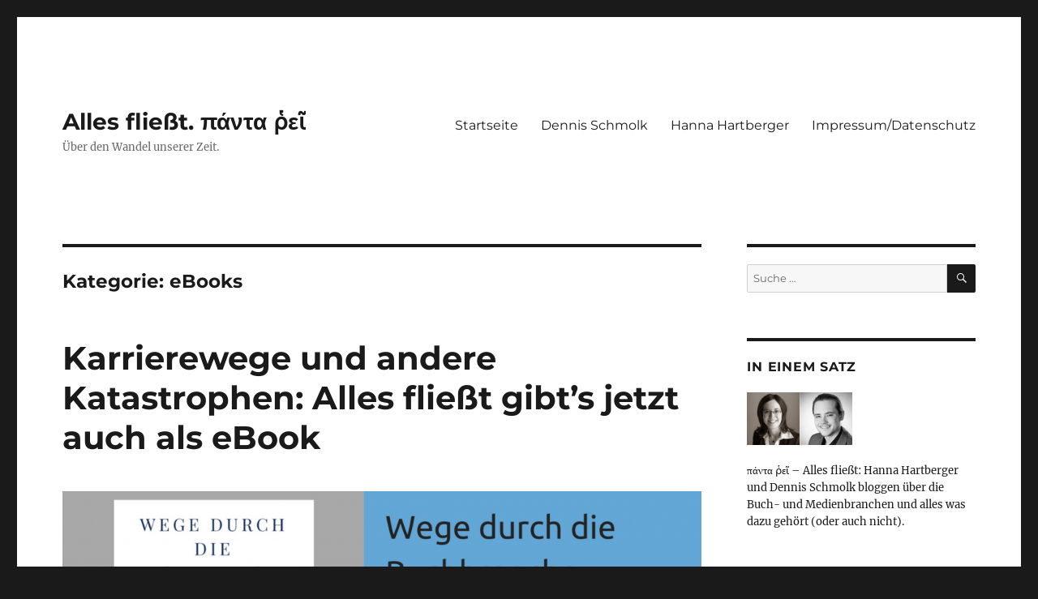

--- FILE ---
content_type: text/html; charset=UTF-8
request_url: https://alles-fliesst.com/category/ebooks/
body_size: 28936
content:
<!DOCTYPE html><html lang="de" class="no-js"><head><meta charset="UTF-8"><meta name="viewport" content="width=device-width, initial-scale=1"><link rel="profile" href="https://gmpg.org/xfn/11"> <script defer src="[data-uri]"></script> <meta name='robots' content='index, follow, max-image-preview:large, max-snippet:-1, max-video-preview:-1' /><title>eBooks Archive &#8211; Alles fließt. πάντα ῥεῖ</title><link rel="canonical" href="https://alles-fliesst.com/category/ebooks/" /><link rel="next" href="https://alles-fliesst.com/category/ebooks/page/2/" /><meta property="og:locale" content="de_DE" /><meta property="og:type" content="article" /><meta property="og:title" content="eBooks Archive &#8211; Alles fließt. πάντα ῥεῖ" /><meta property="og:url" content="https://alles-fliesst.com/category/ebooks/" /><meta property="og:site_name" content="Alles fließt. πάντα ῥεῖ" /><meta name="twitter:card" content="summary_large_image" /><meta name="twitter:site" content="@anouphagos" /> <script type="application/ld+json" class="yoast-schema-graph">{"@context":"https://schema.org","@graph":[{"@type":"CollectionPage","@id":"https://alles-fliesst.com/category/ebooks/","url":"https://alles-fliesst.com/category/ebooks/","name":"eBooks Archive &#8211; Alles fließt. πάντα ῥεῖ","isPartOf":{"@id":"https://alles-fliesst.com/#website"},"primaryImageOfPage":{"@id":"https://alles-fliesst.com/category/ebooks/#primaryimage"},"image":{"@id":"https://alles-fliesst.com/category/ebooks/#primaryimage"},"thumbnailUrl":"https://alles-fliesst.com/wp-content/uploads/2017/04/FB-Size.png","breadcrumb":{"@id":"https://alles-fliesst.com/category/ebooks/#breadcrumb"},"inLanguage":"de"},{"@type":"ImageObject","inLanguage":"de","@id":"https://alles-fliesst.com/category/ebooks/#primaryimage","url":"https://alles-fliesst.com/wp-content/uploads/2017/04/FB-Size.png","contentUrl":"https://alles-fliesst.com/wp-content/uploads/2017/04/FB-Size.png","width":1200,"height":630},{"@type":"BreadcrumbList","@id":"https://alles-fliesst.com/category/ebooks/#breadcrumb","itemListElement":[{"@type":"ListItem","position":1,"name":"Startseite","item":"https://alles-fliesst.com/"},{"@type":"ListItem","position":2,"name":"eBooks"}]},{"@type":"WebSite","@id":"https://alles-fliesst.com/#website","url":"https://alles-fliesst.com/","name":"Alles fließt. πάντα ῥεῖ","description":"Über den Wandel unserer Zeit.","publisher":{"@id":"https://alles-fliesst.com/#organization"},"potentialAction":[{"@type":"SearchAction","target":{"@type":"EntryPoint","urlTemplate":"https://alles-fliesst.com/?s={search_term_string}"},"query-input":{"@type":"PropertyValueSpecification","valueRequired":true,"valueName":"search_term_string"}}],"inLanguage":"de"},{"@type":"Organization","@id":"https://alles-fliesst.com/#organization","name":"digital danach","url":"https://alles-fliesst.com/","logo":{"@type":"ImageObject","inLanguage":"de","@id":"https://alles-fliesst.com/#/schema/logo/image/","url":"https://alles-fliesst.com/wp-content/uploads/2020/12/profil-logo-social-media.png","contentUrl":"https://alles-fliesst.com/wp-content/uploads/2020/12/profil-logo-social-media.png","width":500,"height":500,"caption":"digital danach"},"image":{"@id":"https://alles-fliesst.com/#/schema/logo/image/"},"sameAs":["https://www.facebook.com/dennis.schmolk","https://x.com/anouphagos"]}]}</script> <link rel="alternate" type="application/rss+xml" title="Alles fließt. πάντα ῥεῖ &raquo; Feed" href="https://alles-fliesst.com/feed/" /><link rel="alternate" type="application/rss+xml" title="Alles fließt. πάντα ῥεῖ &raquo; Kommentar-Feed" href="https://alles-fliesst.com/comments/feed/" /><link rel="alternate" type="application/rss+xml" title="Alles fließt. πάντα ῥεῖ &raquo; eBooks Kategorie-Feed" href="https://alles-fliesst.com/category/ebooks/feed/" /><style id='wp-img-auto-sizes-contain-inline-css'>img:is([sizes=auto i],[sizes^="auto," i]){contain-intrinsic-size:3000px 1500px}
/*# sourceURL=wp-img-auto-sizes-contain-inline-css */</style><style id='wp-block-library-inline-css'>:root{--wp-block-synced-color:#7a00df;--wp-block-synced-color--rgb:122,0,223;--wp-bound-block-color:var(--wp-block-synced-color);--wp-editor-canvas-background:#ddd;--wp-admin-theme-color:#007cba;--wp-admin-theme-color--rgb:0,124,186;--wp-admin-theme-color-darker-10:#006ba1;--wp-admin-theme-color-darker-10--rgb:0,107,160.5;--wp-admin-theme-color-darker-20:#005a87;--wp-admin-theme-color-darker-20--rgb:0,90,135;--wp-admin-border-width-focus:2px}@media (min-resolution:192dpi){:root{--wp-admin-border-width-focus:1.5px}}.wp-element-button{cursor:pointer}:root .has-very-light-gray-background-color{background-color:#eee}:root .has-very-dark-gray-background-color{background-color:#313131}:root .has-very-light-gray-color{color:#eee}:root .has-very-dark-gray-color{color:#313131}:root .has-vivid-green-cyan-to-vivid-cyan-blue-gradient-background{background:linear-gradient(135deg,#00d084,#0693e3)}:root .has-purple-crush-gradient-background{background:linear-gradient(135deg,#34e2e4,#4721fb 50%,#ab1dfe)}:root .has-hazy-dawn-gradient-background{background:linear-gradient(135deg,#faaca8,#dad0ec)}:root .has-subdued-olive-gradient-background{background:linear-gradient(135deg,#fafae1,#67a671)}:root .has-atomic-cream-gradient-background{background:linear-gradient(135deg,#fdd79a,#004a59)}:root .has-nightshade-gradient-background{background:linear-gradient(135deg,#330968,#31cdcf)}:root .has-midnight-gradient-background{background:linear-gradient(135deg,#020381,#2874fc)}:root{--wp--preset--font-size--normal:16px;--wp--preset--font-size--huge:42px}.has-regular-font-size{font-size:1em}.has-larger-font-size{font-size:2.625em}.has-normal-font-size{font-size:var(--wp--preset--font-size--normal)}.has-huge-font-size{font-size:var(--wp--preset--font-size--huge)}.has-text-align-center{text-align:center}.has-text-align-left{text-align:left}.has-text-align-right{text-align:right}.has-fit-text{white-space:nowrap!important}#end-resizable-editor-section{display:none}.aligncenter{clear:both}.items-justified-left{justify-content:flex-start}.items-justified-center{justify-content:center}.items-justified-right{justify-content:flex-end}.items-justified-space-between{justify-content:space-between}.screen-reader-text{border:0;clip-path:inset(50%);height:1px;margin:-1px;overflow:hidden;padding:0;position:absolute;width:1px;word-wrap:normal!important}.screen-reader-text:focus{background-color:#ddd;clip-path:none;color:#444;display:block;font-size:1em;height:auto;left:5px;line-height:normal;padding:15px 23px 14px;text-decoration:none;top:5px;width:auto;z-index:100000}html :where(.has-border-color){border-style:solid}html :where([style*=border-top-color]){border-top-style:solid}html :where([style*=border-right-color]){border-right-style:solid}html :where([style*=border-bottom-color]){border-bottom-style:solid}html :where([style*=border-left-color]){border-left-style:solid}html :where([style*=border-width]){border-style:solid}html :where([style*=border-top-width]){border-top-style:solid}html :where([style*=border-right-width]){border-right-style:solid}html :where([style*=border-bottom-width]){border-bottom-style:solid}html :where([style*=border-left-width]){border-left-style:solid}html :where(img[class*=wp-image-]){height:auto;max-width:100%}:where(figure){margin:0 0 1em}html :where(.is-position-sticky){--wp-admin--admin-bar--position-offset:var(--wp-admin--admin-bar--height,0px)}@media screen and (max-width:600px){html :where(.is-position-sticky){--wp-admin--admin-bar--position-offset:0px}}

/*# sourceURL=wp-block-library-inline-css */</style><style id='global-styles-inline-css'>:root{--wp--preset--aspect-ratio--square: 1;--wp--preset--aspect-ratio--4-3: 4/3;--wp--preset--aspect-ratio--3-4: 3/4;--wp--preset--aspect-ratio--3-2: 3/2;--wp--preset--aspect-ratio--2-3: 2/3;--wp--preset--aspect-ratio--16-9: 16/9;--wp--preset--aspect-ratio--9-16: 9/16;--wp--preset--color--black: #000000;--wp--preset--color--cyan-bluish-gray: #abb8c3;--wp--preset--color--white: #fff;--wp--preset--color--pale-pink: #f78da7;--wp--preset--color--vivid-red: #cf2e2e;--wp--preset--color--luminous-vivid-orange: #ff6900;--wp--preset--color--luminous-vivid-amber: #fcb900;--wp--preset--color--light-green-cyan: #7bdcb5;--wp--preset--color--vivid-green-cyan: #00d084;--wp--preset--color--pale-cyan-blue: #8ed1fc;--wp--preset--color--vivid-cyan-blue: #0693e3;--wp--preset--color--vivid-purple: #9b51e0;--wp--preset--color--dark-gray: #1a1a1a;--wp--preset--color--medium-gray: #686868;--wp--preset--color--light-gray: #e5e5e5;--wp--preset--color--blue-gray: #4d545c;--wp--preset--color--bright-blue: #007acc;--wp--preset--color--light-blue: #9adffd;--wp--preset--color--dark-brown: #402b30;--wp--preset--color--medium-brown: #774e24;--wp--preset--color--dark-red: #640c1f;--wp--preset--color--bright-red: #ff675f;--wp--preset--color--yellow: #ffef8e;--wp--preset--gradient--vivid-cyan-blue-to-vivid-purple: linear-gradient(135deg,rgb(6,147,227) 0%,rgb(155,81,224) 100%);--wp--preset--gradient--light-green-cyan-to-vivid-green-cyan: linear-gradient(135deg,rgb(122,220,180) 0%,rgb(0,208,130) 100%);--wp--preset--gradient--luminous-vivid-amber-to-luminous-vivid-orange: linear-gradient(135deg,rgb(252,185,0) 0%,rgb(255,105,0) 100%);--wp--preset--gradient--luminous-vivid-orange-to-vivid-red: linear-gradient(135deg,rgb(255,105,0) 0%,rgb(207,46,46) 100%);--wp--preset--gradient--very-light-gray-to-cyan-bluish-gray: linear-gradient(135deg,rgb(238,238,238) 0%,rgb(169,184,195) 100%);--wp--preset--gradient--cool-to-warm-spectrum: linear-gradient(135deg,rgb(74,234,220) 0%,rgb(151,120,209) 20%,rgb(207,42,186) 40%,rgb(238,44,130) 60%,rgb(251,105,98) 80%,rgb(254,248,76) 100%);--wp--preset--gradient--blush-light-purple: linear-gradient(135deg,rgb(255,206,236) 0%,rgb(152,150,240) 100%);--wp--preset--gradient--blush-bordeaux: linear-gradient(135deg,rgb(254,205,165) 0%,rgb(254,45,45) 50%,rgb(107,0,62) 100%);--wp--preset--gradient--luminous-dusk: linear-gradient(135deg,rgb(255,203,112) 0%,rgb(199,81,192) 50%,rgb(65,88,208) 100%);--wp--preset--gradient--pale-ocean: linear-gradient(135deg,rgb(255,245,203) 0%,rgb(182,227,212) 50%,rgb(51,167,181) 100%);--wp--preset--gradient--electric-grass: linear-gradient(135deg,rgb(202,248,128) 0%,rgb(113,206,126) 100%);--wp--preset--gradient--midnight: linear-gradient(135deg,rgb(2,3,129) 0%,rgb(40,116,252) 100%);--wp--preset--font-size--small: 13px;--wp--preset--font-size--medium: 20px;--wp--preset--font-size--large: 36px;--wp--preset--font-size--x-large: 42px;--wp--preset--spacing--20: 0.44rem;--wp--preset--spacing--30: 0.67rem;--wp--preset--spacing--40: 1rem;--wp--preset--spacing--50: 1.5rem;--wp--preset--spacing--60: 2.25rem;--wp--preset--spacing--70: 3.38rem;--wp--preset--spacing--80: 5.06rem;--wp--preset--shadow--natural: 6px 6px 9px rgba(0, 0, 0, 0.2);--wp--preset--shadow--deep: 12px 12px 50px rgba(0, 0, 0, 0.4);--wp--preset--shadow--sharp: 6px 6px 0px rgba(0, 0, 0, 0.2);--wp--preset--shadow--outlined: 6px 6px 0px -3px rgb(255, 255, 255), 6px 6px rgb(0, 0, 0);--wp--preset--shadow--crisp: 6px 6px 0px rgb(0, 0, 0);}:where(.is-layout-flex){gap: 0.5em;}:where(.is-layout-grid){gap: 0.5em;}body .is-layout-flex{display: flex;}.is-layout-flex{flex-wrap: wrap;align-items: center;}.is-layout-flex > :is(*, div){margin: 0;}body .is-layout-grid{display: grid;}.is-layout-grid > :is(*, div){margin: 0;}:where(.wp-block-columns.is-layout-flex){gap: 2em;}:where(.wp-block-columns.is-layout-grid){gap: 2em;}:where(.wp-block-post-template.is-layout-flex){gap: 1.25em;}:where(.wp-block-post-template.is-layout-grid){gap: 1.25em;}.has-black-color{color: var(--wp--preset--color--black) !important;}.has-cyan-bluish-gray-color{color: var(--wp--preset--color--cyan-bluish-gray) !important;}.has-white-color{color: var(--wp--preset--color--white) !important;}.has-pale-pink-color{color: var(--wp--preset--color--pale-pink) !important;}.has-vivid-red-color{color: var(--wp--preset--color--vivid-red) !important;}.has-luminous-vivid-orange-color{color: var(--wp--preset--color--luminous-vivid-orange) !important;}.has-luminous-vivid-amber-color{color: var(--wp--preset--color--luminous-vivid-amber) !important;}.has-light-green-cyan-color{color: var(--wp--preset--color--light-green-cyan) !important;}.has-vivid-green-cyan-color{color: var(--wp--preset--color--vivid-green-cyan) !important;}.has-pale-cyan-blue-color{color: var(--wp--preset--color--pale-cyan-blue) !important;}.has-vivid-cyan-blue-color{color: var(--wp--preset--color--vivid-cyan-blue) !important;}.has-vivid-purple-color{color: var(--wp--preset--color--vivid-purple) !important;}.has-black-background-color{background-color: var(--wp--preset--color--black) !important;}.has-cyan-bluish-gray-background-color{background-color: var(--wp--preset--color--cyan-bluish-gray) !important;}.has-white-background-color{background-color: var(--wp--preset--color--white) !important;}.has-pale-pink-background-color{background-color: var(--wp--preset--color--pale-pink) !important;}.has-vivid-red-background-color{background-color: var(--wp--preset--color--vivid-red) !important;}.has-luminous-vivid-orange-background-color{background-color: var(--wp--preset--color--luminous-vivid-orange) !important;}.has-luminous-vivid-amber-background-color{background-color: var(--wp--preset--color--luminous-vivid-amber) !important;}.has-light-green-cyan-background-color{background-color: var(--wp--preset--color--light-green-cyan) !important;}.has-vivid-green-cyan-background-color{background-color: var(--wp--preset--color--vivid-green-cyan) !important;}.has-pale-cyan-blue-background-color{background-color: var(--wp--preset--color--pale-cyan-blue) !important;}.has-vivid-cyan-blue-background-color{background-color: var(--wp--preset--color--vivid-cyan-blue) !important;}.has-vivid-purple-background-color{background-color: var(--wp--preset--color--vivid-purple) !important;}.has-black-border-color{border-color: var(--wp--preset--color--black) !important;}.has-cyan-bluish-gray-border-color{border-color: var(--wp--preset--color--cyan-bluish-gray) !important;}.has-white-border-color{border-color: var(--wp--preset--color--white) !important;}.has-pale-pink-border-color{border-color: var(--wp--preset--color--pale-pink) !important;}.has-vivid-red-border-color{border-color: var(--wp--preset--color--vivid-red) !important;}.has-luminous-vivid-orange-border-color{border-color: var(--wp--preset--color--luminous-vivid-orange) !important;}.has-luminous-vivid-amber-border-color{border-color: var(--wp--preset--color--luminous-vivid-amber) !important;}.has-light-green-cyan-border-color{border-color: var(--wp--preset--color--light-green-cyan) !important;}.has-vivid-green-cyan-border-color{border-color: var(--wp--preset--color--vivid-green-cyan) !important;}.has-pale-cyan-blue-border-color{border-color: var(--wp--preset--color--pale-cyan-blue) !important;}.has-vivid-cyan-blue-border-color{border-color: var(--wp--preset--color--vivid-cyan-blue) !important;}.has-vivid-purple-border-color{border-color: var(--wp--preset--color--vivid-purple) !important;}.has-vivid-cyan-blue-to-vivid-purple-gradient-background{background: var(--wp--preset--gradient--vivid-cyan-blue-to-vivid-purple) !important;}.has-light-green-cyan-to-vivid-green-cyan-gradient-background{background: var(--wp--preset--gradient--light-green-cyan-to-vivid-green-cyan) !important;}.has-luminous-vivid-amber-to-luminous-vivid-orange-gradient-background{background: var(--wp--preset--gradient--luminous-vivid-amber-to-luminous-vivid-orange) !important;}.has-luminous-vivid-orange-to-vivid-red-gradient-background{background: var(--wp--preset--gradient--luminous-vivid-orange-to-vivid-red) !important;}.has-very-light-gray-to-cyan-bluish-gray-gradient-background{background: var(--wp--preset--gradient--very-light-gray-to-cyan-bluish-gray) !important;}.has-cool-to-warm-spectrum-gradient-background{background: var(--wp--preset--gradient--cool-to-warm-spectrum) !important;}.has-blush-light-purple-gradient-background{background: var(--wp--preset--gradient--blush-light-purple) !important;}.has-blush-bordeaux-gradient-background{background: var(--wp--preset--gradient--blush-bordeaux) !important;}.has-luminous-dusk-gradient-background{background: var(--wp--preset--gradient--luminous-dusk) !important;}.has-pale-ocean-gradient-background{background: var(--wp--preset--gradient--pale-ocean) !important;}.has-electric-grass-gradient-background{background: var(--wp--preset--gradient--electric-grass) !important;}.has-midnight-gradient-background{background: var(--wp--preset--gradient--midnight) !important;}.has-small-font-size{font-size: var(--wp--preset--font-size--small) !important;}.has-medium-font-size{font-size: var(--wp--preset--font-size--medium) !important;}.has-large-font-size{font-size: var(--wp--preset--font-size--large) !important;}.has-x-large-font-size{font-size: var(--wp--preset--font-size--x-large) !important;}
/*# sourceURL=global-styles-inline-css */</style><style id='classic-theme-styles-inline-css'>/*! This file is auto-generated */
.wp-block-button__link{color:#fff;background-color:#32373c;border-radius:9999px;box-shadow:none;text-decoration:none;padding:calc(.667em + 2px) calc(1.333em + 2px);font-size:1.125em}.wp-block-file__button{background:#32373c;color:#fff;text-decoration:none}
/*# sourceURL=/wp-includes/css/classic-themes.min.css */</style><link rel='stylesheet' id='toc-screen-css' href='https://alles-fliesst.com/wp-content/plugins/table-of-contents-plus/screen.min.css?ver=2411.1' media='all' /><link rel='stylesheet' id='twentysixteen-fonts-css' href='https://alles-fliesst.com/wp-content/cache/autoptimize/css/autoptimize_single_a8c277231f2c3400baa9fe0e738152a9.css?ver=20230328' media='all' /><link rel='stylesheet' id='genericons-css' href='https://alles-fliesst.com/wp-content/cache/autoptimize/css/autoptimize_single_2a9afad7807082fe984b2caec01db0d2.css?ver=20201208' media='all' /><link rel='stylesheet' id='twentysixteen-style-css' href='https://alles-fliesst.com/wp-content/cache/autoptimize/css/autoptimize_single_712f4e6452735f66bfb7b9d25154a8c6.css?ver=20240402' media='all' /><link rel='stylesheet' id='twentysixteen-block-style-css' href='https://alles-fliesst.com/wp-content/cache/autoptimize/css/autoptimize_single_6c4cf1de486f115c194899d411d9ca0c.css?ver=20240117' media='all' /> <script src="https://alles-fliesst.com/wp-includes/js/jquery/jquery.min.js?ver=3.7.1" id="jquery-core-js"></script> <script defer src="https://alles-fliesst.com/wp-includes/js/jquery/jquery-migrate.min.js?ver=3.4.1" id="jquery-migrate-js"></script> <script defer id="twentysixteen-script-js-extra" src="[data-uri]"></script> <script src="https://alles-fliesst.com/wp-content/cache/autoptimize/js/autoptimize_single_359932414ca3e9428a54749084f7057a.js?ver=20230629" id="twentysixteen-script-js" defer data-wp-strategy="defer"></script> <link rel="https://api.w.org/" href="https://alles-fliesst.com/wp-json/" /><link rel="alternate" title="JSON" type="application/json" href="https://alles-fliesst.com/wp-json/wp/v2/categories/9" /><link rel="EditURI" type="application/rsd+xml" title="RSD" href="https://alles-fliesst.com/xmlrpc.php?rsd" /><meta name="generator" content="WordPress 6.9" />  <script defer src="[data-uri]"></script> <link rel="icon" href="https://alles-fliesst.com/wp-content/uploads/2016/02/cropped-Refresh_icon-32x32.png" sizes="32x32" /><link rel="icon" href="https://alles-fliesst.com/wp-content/uploads/2016/02/cropped-Refresh_icon-192x192.png" sizes="192x192" /><link rel="apple-touch-icon" href="https://alles-fliesst.com/wp-content/uploads/2016/02/cropped-Refresh_icon-180x180.png" /><meta name="msapplication-TileImage" content="https://alles-fliesst.com/wp-content/uploads/2016/02/cropped-Refresh_icon-270x270.png" /><style id="wp-custom-css">Nicht jeder Wandel ist einer zum Guten: Auch Evernote macht wieder Sorgen. Vergleich einiger Evernote-Alternativen [toc]


Wo das Problem liegt
Evernote hat sich im vergangenen Jahr einige Negativpresse geholt. Zunächst war da die Preisanhebung im Sommer. Ich sah schon damals das Problem weniger in den Kosten (ich zahle für Evernote und ich zahle gerne für Dienste, die mein Leben bereichern), sondern darin, dass der Vorfall uns unsere Daten-Nicht-Souveränität bewusst machte.

Und nun steht der grüne Elefant wieder im Rampenlicht. Das Unternehmen wollte nämlich die Datenschutzbestimmungen ändern. Hintergrund war wohl, dass man Evernote mit "intelligenten" und lernenden Algorithmen ausstatten, also Machine Learning implementieren wollte.

Das Problem? Zur Verbesserung des Algorithmus hätten Mitarbeiter die Notizen der (anonymisierten) Nutzer lesen sollen. Ein Sturm der Entrüstung brach los, das Unternehmen ruderte zurück. (Zusammenfassung bei Golem.) Ein Wermutstropfen bleibt aber:
O'Neill reiterates that other forms of access to notes will only occur in "very limited cases" where there's no other choice. Evernote may have to comply with a warrant, for example, or investigate claims of harmful content or technical issues. (engadget)
Das ist natürlich an sich vollkommen inakzeptabel: In Evernote sind unzählige private Daten und noch viel mehr Metadaten. Und daher mache ich mich nun auf die Suche nach einer Alternative, die grundlegenden Datenschutz-Anforderungen entspricht.
Anforderungen für eine sichere, private, datensouveräne Evernote-Alternative
Meine Anforderungen sind hoch – ich bin eben den Komfort von Evernote gewöhnt, und abgesehen vom Fehlen eines nativen Linux-Clients erreicht Evernote bei mir in Sachen Komfort 100 Punkte. Was die neue Software leisten soll, habe ich in zwei Kategorien geteilt:
Funktionen

 	Grundfunktion: Notizenmanagement vergleichbar mit Evernote – also eine Software, die Daten aus unterschiedlichen Quellen und in unterschiedlichen Formaten speichert und zugänglich macht. Subjektives Kriterium: Mein Workflow (ein abgespecktes GTD-System mittels Notiz-Tags) muss abbildbar sein
(Kritisches Feature)
 	Plattformunabhängig: Ich habe Geräte mit Android, Ubuntu und Windows in Betrieb
(Kritisches Feature)
 	Desktop-Client und App: Evernote nutze ich im Web (v.a. auf dem Arbeitsrechner), auf dem Desktop (Original-Client unter Windows, unter Linux mit Wine) und mobil (Android-App)
(Wichtiges Feature)
 	Offline-Synchronisation: Besagter Client oder die Web-Oberfläche sollte es mir ermöglichen, meine Notizen offline zu bearbeiten und dann gebündelt zu synchronisieren. Im Zug will ich arbeiten, da brauche ich Zugriff auf meine wichtigsten Daten. Außerdem wird jeder synchronisierte Client zu einem automatischen Backup
(Kritisches Feature)
 	Freigabefunktionen: Evernote zählt nicht nur zu den wichtigsten persönlichen Softwares, es ist auch meine wichtigste kollaborative Software. Ich muss Notizen an andere Nutzer freigeben können, idealerweise auch für nicht-registrierte
(Wichtiges Feature)
 	Evernote-Import: Das Datenbankformat von Evernote (ENEX) ist ein offenes Format. Das ist zwar prinzipiell schwierig, weil das auch heißt, das man auf einem nicht-vollverschlüsselten System alle Daten offen auf der Festplatte herumliegen hat, aber es ist gut, weil es von unseren gesuchten Evernote-Alternativen gelesen und verstanden werden kann
(Kritisches Feature)
 	Web-Clipper: Eines meiner liebsten Evernote-Tools
(Wichtiges Feature)
 	Erinnerungsfunktion: Ich bin inzwischen von reinen To-Do-Listen komplett abgerückt. Stattdessen weise ich Evernote-Notizen Termine zu und bearbeite sie dann – entweder, indem ich sie mir per Tag "today" in die dynamische Tagesliste lege, sie sofort erledige, sie lösche oder sie verschiebe
(Wichtiges bis kritisches Feature)

Sicherheitsmerkmale

 	Open Source: Wenn es um Sicherheitskriterien geht, bin ich ein lupenreiner Verfechter quelloffener Software. Hersteller können noch so gründlich versprechen, an welche Regeln sie sich halten – das möchte ich zumindest theoretisch nachprüfen können. Und bei einer beliebten Applikation gibt es immer jemanden, der sich die Zeit nimmt, den Code anzugucken und zu schreien, wenn etwas nicht stimmt
(Kritisches Feature)
 	 Selbst gehostet: Auf dem eigenen Server oder Webspace habe ich es in der Hand, was mit den Daten passiert. Wenn jemand den Dienst einstellt, habe ich immerhin noch eine lauffähige Lösung. Auch okay: Eine lokale Lösung, die ich verschlüsselt über Cloudspeicher synchronisieren kann
(Kritisches Feature)
 	Verschlüsselt: Eigentlich der wichtigste Punkt. Wären meine Evernote-Daten Ende-zu-Ende-verschlüsselbar ohne Zugriffsmöglichkeit von Seiten Evernotes, hätten wir fast kein Problem mehr. Metadaten wie Zugriffszeiten wären noch immer in fremden Händen, aber zumindest die Inhalte nicht
(Kritisches Feature)
 	Aktiv gepflegt: Eine veraltete Software ist immer ein Risiko, Wordpress-Nutzer wissen ein Lied davon zu singen ;) Als aktiv gepflegt sehe ich Software, deren neueste Version nicht älter als 2 Monate ist und die mehrmals jährlich aktualisiert wird
(Wichtiges Feature)
 	Usability: Die sicherste Lösung ist die, die nicht funktioniert – mit einem Auto ohne Reifen baut man nur sehr schwer einen Unfall. Das ist aber ja nicht die Idee hinter einer Software, die das Leben erleichtern soll. Bei einer selbst gehosteten Variante sehe ich eine Installation noch als komfortabel, wenn sie mit minimalen Anpassungen in Konfigurationsdateien verbunden ist
(Kritisches Feature)

Die Alternativen
Es gibt eine ganze Reihe von Alternativen, deren vielversprechendste ich mir angeguckt habe. Für weitere Tipps bin ich sehr dankbar! Im Test: Laverna, Turtl, ownNote, Paperwork, SimpleNote, OpenNote, TagSpaces, Keepnote, Permanote und Leanote.
Übersicht der Evernote-Alternativen
In der folgenden Tabelle (Klick zum Dokument auf Drive) habe ich meine Ergebnisse festgehalten - ich übernehme allerdings keine Gewähr für Recherchefehler und veraltete Infos! Datensouveränität bedingt, dass man selber denkt. Meine Testkriterien sind objektiv, meine Einschätzung der jeweiligen Software subjektiv. Alle Tests und Experimente haben vielleicht zehn Stunden gedauert – wenn ich etwas falsch verstanden oder beobachtet habe, bitte melden. Stand Dezember 2016.


Einzelfazits
Einige Lösungen fallen sofort durch: SimpleNote ist nicht sicher genug, KeepNote habe ich in keiner neueren Version als von 2012 gefunden, Permanote ist nur ein Prototyp und OpenNote sieht aus wie ein reiner Prototyp und nicht im Ansatz wie eine Alternative. (Vielleicht tue ich dem Projekt unrecht, ich habe die Demo auf Github getestet.)

Andere verdienen zumindest einen Kommentar:
OwnNote
OwnNote wäre ein guter Kandidat, allerdings war die Android-App bei mir nicht zum Laufen zu kriegen. Das mag daran liegen, dass ich es (im Web-Interface fast problemlos) auf Nextcloud laufen lasse.

Darüber hinaus sind zwei für mich recht wichtige Feature Requests seit anderthalb Jahren offen:

 	Reminder
 	Tags

Dieser Weg ist also eher eine Sackgasse – es gibt viel zu viele Usability-Abstriche und zu wenige Features. Trotzdem einen Blick wert.
Turtl
When is Turtl not secure? – When someone is holding a gun to your head. (faq)
Turtl ist eine Notizapp mit Notizbüchern und Tags, die standardmäßig auf dem Rechner verschlüsselt (4096 bit PGP key) und die verschlüsselten Daten auf dem turtl-Server in eine RethinkDB speichert. Die kann man prinzipiell auch selber betreiben, um unser Kriterium der vollen Datenhoheit zu erfüllen. Dazu sagt mein Herzenshoster Uberspace: Die DB braucht etwas zu viel System ...

Insgesamt ist die Software schön schlank, synchronisiert live, ist auf vielen Geräten nutzbar und gefällt mir vom Ansatz her sehr gut. Eine echte Evernote-Alternative ist sie leider nicht; es fehlen zu viele Features und das Handling ist zu "träge". An Evernote schätze ich, dass es einfach alles speichert, was ich tue: Ich muss niemals einen Speichern-Button drücken, wenn ich Tags oder Inhalte editiere, speichert Evernote alles sofort.

Außerdem präsentiert mir Evernote meine Notizen besser. Ich brauche eine Liste der gerade relevanten Notizen (z.B. mit dem Tag "heute erledigen"), zwischen denen ich im Sekundentakt wechsle und Infos herumschiebe. Auch das kann Turtl nicht.

Als sicheren Notizblock kann man Turtl aber im Auge behalten.
Paperwork
Paperwork macht insgesamt einen guten Eindruck – Usability stimmt in Ansätzen. Leider fehlt ein Desktop-Client und die Web-Versionen, die ich getestet habe, waren sehr träge und einfach weniger flüssig als Evernote (Beispiel: man kann in Evernote Web leichter und viel schneller mehrere Notizen in einer Liste parallel bearbeiten.).

Deswegen und wegen der etwas hakeligen Installation gibt es hier  nur eine neutrale, keine positive Wertung. Das System verfügt über keine internen Verschlüsselungsmöglichkeiten. Wenn dein Server also geklaut/beschlagnahmt/übernommen wird oder der Hosting Provider plötzlich zum Bösewicht mutiert, sind die Daten wieder nicht sicher. Außerdem gibt es keine Reminder. Eine echte Evernote-Alternative ist das also (noch) nicht. Trotzdem: Wenn sich jemand ans Entwickeln machen will, würde ich vielleicht mit dem Code dieses Projekts starten.
TagSpaces
Eine Demo gibt's unter tagspaces.org/demo. Die Software ist eher eine tag-basierte Dateiverwaltung und könnte dafür recht nützlich sein. Für einen Umstieg von Evernote eignet sich TagSpaces leider erstmal nur für Leute, die basteln wollen und viel Zeit haben. (Mehr Zeit als in diesen Artikel floss ;) )
Leanote
Sieht auf dem Papier vielversprechend aus, allerdings benötigt das Programm immer eine lokale MongoDB – jedenfalls habe ich keine andere Möglichkeit gefunden. Das macht Leanote nicht unbedingt zum benutzerfreundlichsten Porgramm. Insgesamt ist das Projekt eher schlecht dokumentiert und/oder die Dokumentation schlecht ins Englische lokalisiert. Ein Evernote-Import könnte möglich sein oder auch nicht. Weiter als bis zum nebenstehenden Screenshot habe ich den Client jedenfalls nciht zum Laufen gebracht.
Gesamtfazit: Keine echten Evernote-Alternativen
Leider hat sich mein schnelles Urteil aus dem Sommer bestätigt: Wir sind abhängig. Es gibt keine direkten Evernote-Alternativen.

Ich sehe als Ausweg nur einen kompletten Umzug meines Workflows auf mehrere verteilte Systeme (z.B. nextCloud-Kalender für Reminder; nextCloud für kollaborative Datenbearbeitung; eine noch zu findende Software für Web-Clippings; vielleicht Paperwork für die Implementierung meines GTD-Workflows und als ewiges Gedächtnis).
PS: Anmerkung zum Datenschutz
Anmerkung zum Schluss: Datenschutz ist so eine Sache. Ich habe auf meiner tragbaren Superwanze (aka Smartphone) zig Apps, teilweise Bestandtteil der nie entfernten Hersteller-Bloatware, die mich ausschnorcheln. Ich setze selber (mea culpa) auf einigen Seiten Google Analytics, Share-Buttons, Twitter-Widgets, Facebook-Apps etc.pp. ein. Das Ergebnis-Sheet oben ist auf Drive gehostet. Ich bin kein Datenschutz-Hardliner. Insofern kann ich nicht von mir behaupten, zum Vorbild zu taugen. Die o.g. Kriterienliste sollte man also unabhängig von mir bewerten ;)</style></head><body class="archive category category-ebooks category-9 wp-embed-responsive wp-theme-twentysixteen group-blog hfeed"><div id="page" class="site"><div class="site-inner"> <a class="skip-link screen-reader-text" href="#content"> Zum Inhalt springen </a><header id="masthead" class="site-header"><div class="site-header-main"><div class="site-branding"><p class="site-title"><a href="https://alles-fliesst.com/" rel="home">Alles fließt. πάντα ῥεῖ</a></p><p class="site-description">Über den Wandel unserer Zeit.</p></div> <button id="menu-toggle" class="menu-toggle">Menü</button><div id="site-header-menu" class="site-header-menu"><nav id="site-navigation" class="main-navigation" aria-label="Primäres Menü"><div class="menu-menue1-container"><ul id="menu-menue1" class="primary-menu"><li id="menu-item-3570" class="menu-item menu-item-type-custom menu-item-object-custom menu-item-home menu-item-3570"><a href="https://alles-fliesst.com">Startseite</a></li><li id="menu-item-3571" class="menu-item menu-item-type-post_type menu-item-object-page menu-item-3571"><a href="https://alles-fliesst.com/dennis-schmolk/">Dennis Schmolk</a></li><li id="menu-item-3572" class="menu-item menu-item-type-post_type menu-item-object-page menu-item-3572"><a href="https://alles-fliesst.com/hanna-hartberger/">Hanna Hartberger</a></li><li id="menu-item-3573" class="menu-item menu-item-type-post_type menu-item-object-page menu-item-3573"><a href="https://alles-fliesst.com/impressum/">Impressum/Datenschutz</a></li></ul></div></nav></div></div></header><div id="content" class="site-content"><div id="primary" class="content-area"><main id="main" class="site-main"><header class="page-header"><h1 class="page-title">Kategorie: <span>eBooks</span></h1></header><article id="post-3739" class="post-3739 post type-post status-publish format-standard has-post-thumbnail hentry category-allgemein category-ebooks"><header class="entry-header"><h2 class="entry-title"><a href="https://alles-fliesst.com/buch/" rel="bookmark">Karrierewege und andere Katastrophen: Alles fließt gibt&#8217;s jetzt auch als eBook</a></h2></header> <a class="post-thumbnail" href="https://alles-fliesst.com/buch/" aria-hidden="true"> <img width="1200" height="630" src="https://alles-fliesst.com/wp-content/uploads/2017/04/FB-Size-1200x630.png" class="attachment-post-thumbnail size-post-thumbnail wp-post-image" alt="Karrierewege und andere Katastrophen: Alles fließt gibt&#8217;s jetzt auch als eBook" decoding="async" fetchpriority="high" srcset="https://alles-fliesst.com/wp-content/uploads/2017/04/FB-Size.png 1200w, https://alles-fliesst.com/wp-content/uploads/2017/04/FB-Size-300x158.png 300w, https://alles-fliesst.com/wp-content/uploads/2017/04/FB-Size-768x403.png 768w, https://alles-fliesst.com/wp-content/uploads/2017/04/FB-Size-1024x538.png 1024w" sizes="(max-width: 709px) 85vw, (max-width: 909px) 67vw, (max-width: 984px) 60vw, (max-width: 1362px) 62vw, 840px" /> </a><div class="entry-content"><p>Kaum zu glauben, aber seit 2012 gibt es unser Blog Alles fließt. Wir kommen auf unglaubliche 324 Artikel (Stand 7.2.2017) und es werden beständig mehr. Einige Beiträge sind kurzlebig, aber es gibt auch die, die einem über Jahre hinweg im Gedächtnis bleiben, die man immer wieder weiterempfiehlt oder die man selbst noch einmal liest. Da wir es schade fanden, dass sie manchmal etwas untergehen, haben wir in diesem eBook ein Best-of gesammelt. Der Schwerpunkt liegt auf Artikeln rund um Karriere in der Buchbranche.</p><p style="text-align: center;"><strong><a href="https://alles-fliesst.com/Wege_durch_die_Buchbranche.epub">EPUB</a> | <a href="https://alles-fliesst.com/Wege_durch_die_Buchbranche.mobi">MOBI</a> | <a href="https://www.amazon.de/dp/B071YTBXQM/">Amazon</a> | <a href="https://www.thalia.de/shop/home/suchartikel/ID64496404.html?sq=978-3-7438-1057-0">Thalia</a></strong></p><p> <a href="https://alles-fliesst.com/buch/#more-3739" class="more-link"><span class="screen-reader-text">„Karrierewege und andere Katastrophen: Alles fließt gibt&#8217;s jetzt auch als eBook“</span> weiterlesen</a></p></div><footer class="entry-footer"> <span class="byline"><span class="author vcard"><img alt='' src='https://secure.gravatar.com/avatar/4545776f9810cb4af8c78a4c5ce3579908b8ff11f9fa5de90f6922c4dff1c7ec?s=49&#038;d=mm&#038;r=g' srcset='https://secure.gravatar.com/avatar/4545776f9810cb4af8c78a4c5ce3579908b8ff11f9fa5de90f6922c4dff1c7ec?s=98&#038;d=mm&#038;r=g 2x' class='avatar avatar-49 photo' height='49' width='49' decoding='async'/><span class="screen-reader-text">Autor </span> <a class="url fn n" href="https://alles-fliesst.com/author/dennis-schmolk/">Dennis Schmolk</a></span></span><span class="posted-on"><span class="screen-reader-text">Veröffentlicht am </span><a href="https://alles-fliesst.com/buch/" rel="bookmark"><time class="entry-date published updated" datetime="2017-05-05T17:49:59+02:00">5. Mai 2017</time></a></span><span class="cat-links"><span class="screen-reader-text">Kategorien </span><a href="https://alles-fliesst.com/category/allgemein/" rel="category tag">Allgemein</a>, <a href="https://alles-fliesst.com/category/ebooks/" rel="category tag">eBooks</a></span><span class="comments-link"><a href="https://alles-fliesst.com/buch/#respond">Schreibe einen Kommentar<span class="screen-reader-text"> zu Karrierewege und andere Katastrophen: Alles fließt gibt&#8217;s jetzt auch als eBook</span></a></span></footer></article><article id="post-3521" class="post-3521 post type-post status-publish format-standard has-post-thumbnail hentry category-blogparade-2 category-ebooks tag-1stebook tag-blogparade tag-ebook tag-erstes-ebook"><header class="entry-header"><h2 class="entry-title"><a href="https://alles-fliesst.com/das-erste-mal-ebook-erinnerungen-im-fokus/" rel="bookmark">Das erste Mal &#8211; eBook-Erinnerungen im Fokus</a></h2></header> <a class="post-thumbnail" href="https://alles-fliesst.com/das-erste-mal-ebook-erinnerungen-im-fokus/" aria-hidden="true"> <img width="640" height="372" src="https://alles-fliesst.com/wp-content/uploads/2016/06/6201381800_124be760c2_z-640x372.jpg" class="attachment-post-thumbnail size-post-thumbnail wp-post-image" alt="Das erste Mal &#8211; eBook-Erinnerungen im Fokus" decoding="async" sizes="(max-width: 709px) 85vw, (max-width: 909px) 67vw, (max-width: 984px) 60vw, (max-width: 1362px) 62vw, 840px" /> </a><div class="entry-content"><p>Und es gibt sie immer noch: Blogparaden! Ich frage mich seit Jahren immer mal wieder, ob sie ausgestorben sind, aber meist in diesem Moment taucht wieder eine auf. Wie <a href="http://blog.electricbookfair.de/blogparade-mein-erstes-e-book-1stebook/">diese hier</a> zum Thema <em>Mein erstes E-Book #1stebook – und an was ich mich erinnere!</em> &#8211; kleiner Spoiler vorweg: Weder Dennis noch ich erinnern uns an besonders viel. Aber an dem, woran wir uns erinnern, möchten wir euch gern teilhaben lassen.</p><p><strong>Dennis&#8216; Gedankenfetzen:</strong></p><p>Meine ersten &#8222;eBook&#8220;-Lektüren wagte ich irgendwann in den frühen 2000ern. EPUB lag noch in weiter Ferne, aber PDF gab&#8217;s ja schon länger, und so kursierten per eMail damals diverse Texte unter uns Schülern: Von hanebüchenen Verschwörungstheorien über Erotik bis hin zu schlechten Scans populärer Bücher war alles dabei. Ungefähr dieselbe Qualität (inhaltlich wie formal) hatten dann die Reader an der Uni, die ebenfalls als PDFs zur Verfügung gestellt wurden; es war die große Zeit des <a href="http://www.bibliotheksverband.de/dbv/themen/rechtsstreit-52b-uhrg.html">Rechtsstreits um §52b</a>.</p><p>Mein erstes EPUB habe ich dann übrigens 2012 gelesen – nachdem ich bei dotbooks angeheuert hatte, ergab sich das von selbst. Ich denke, es handelte sich um Roman Breindls &#8222;Das Neuburg-Rätsel&#8220;.</p><p><strong>Hannas Erinnerungsfragmente:</strong></p><p>Ich nehme an, dass ich die ersten eBooks auf meinem Laptop gelesen habe, wobei das sicher nur Einzelfälle waren. Richtig los ging es Ende 2011, als ich noch bei einem großen deutschen Zwischenbuchhändler gearbeitet habe, da man zum Weihnachtsfest dessen eReader zum Mitarbeiterrabatt erwerben konnte (den regulären Preis war er auch in der Tat nicht wert &#8230;). Dieser hat dann auch prompt bis letztes Jahr durchgehalten. Glücklicherweise habe ich kurz danach beim JVM-Jahrestreffen einen Tolino gewonnen, so dass ich hardwaretechnisch wieder versorgt bin.</p><p>Zwar erinnere ich mich nicht konkret an mein erstes eBook, aber es dürfte recht sicher aus dem Erotik- oder Fantasy-Genre kommen. Im Falle der Erotika spare ich mir gern das eindeutige Cover und kann auch in der U-Bahn &#8222;inkognito&#8220; lesen. Und beide Bereiche bringen leicht lesbare Bücher hervor, die ich gerade auf langen Bahnfahrten sehr schätze.</p><p><strong>Das Ende vom Lied</strong></p><p>Wir hatten wohl beide kein einprägsames Erweckungserlebnis, von dem wir hier erzählen und fabulieren können. Das lag bestimmt auch daran, dass wir uns studientechnisch und beruflich schon recht intensiv mit eBooks auseinander gesetzt hatten und einfach wussten, was auf uns zukam. Die Umsetzung der Theorie in die Praxis ist ja meist unspektakulärer, als man sie sich vorstellt. Heute sind eBooks selbstverständlicher Bestandteil unseres Lesens, so dass jegliches Gefühl des besonderes Erlebnisses und erst recht der Zauber des Anfangs verschwunden sind. Aber das ist nicht traurig oder deprimierend, im Gegenteil. Es zeigt, dass unsere ersten eBook-Lektüren uns dann doch nicht mehr losgelassen haben und wir sie über die Jahre hinweg immer weitergetragen haben. Es geht nicht mehr ohne und wir wollen das auch gar nicht.</p><p><em>Copyright: <a href="https://www.flickr.com/photos/megantrace/6201381800/">Megan Trace</a> via <a href="https://www.flickr.com/">Flickr</a> <a href="https://creativecommons.org/licenses/by-nc/2.0/">cc</a></em></p></div><footer class="entry-footer"> <span class="byline"><span class="author vcard"><img alt='' src='https://secure.gravatar.com/avatar/810d3e05d88fd41766bd5d421e3188f33ec14e81324d7e4e0c3318a4faddb480?s=49&#038;d=mm&#038;r=g' srcset='https://secure.gravatar.com/avatar/810d3e05d88fd41766bd5d421e3188f33ec14e81324d7e4e0c3318a4faddb480?s=98&#038;d=mm&#038;r=g 2x' class='avatar avatar-49 photo' height='49' width='49' loading='lazy' decoding='async'/><span class="screen-reader-text">Autor </span> <a class="url fn n" href="https://alles-fliesst.com/author/hanna-hartberger/">Hanna Hartberger</a></span></span><span class="posted-on"><span class="screen-reader-text">Veröffentlicht am </span><a href="https://alles-fliesst.com/das-erste-mal-ebook-erinnerungen-im-fokus/" rel="bookmark"><time class="entry-date published" datetime="2016-06-13T12:21:56+02:00">13. Juni 2016</time><time class="updated" datetime="2016-07-06T18:57:37+02:00">6. Juli 2016</time></a></span><span class="cat-links"><span class="screen-reader-text">Kategorien </span><a href="https://alles-fliesst.com/category/blogparade-2/" rel="category tag">Blogparade</a>, <a href="https://alles-fliesst.com/category/ebooks/" rel="category tag">eBooks</a></span><span class="tags-links"><span class="screen-reader-text">Schlagwörter </span><a href="https://alles-fliesst.com/tag/1stebook/" rel="tag">#1stebook</a>, <a href="https://alles-fliesst.com/tag/blogparade/" rel="tag">blogparade</a>, <a href="https://alles-fliesst.com/tag/ebook/" rel="tag">ebook</a>, <a href="https://alles-fliesst.com/tag/erstes-ebook/" rel="tag">erstes ebook</a></span><span class="comments-link"><a href="https://alles-fliesst.com/das-erste-mal-ebook-erinnerungen-im-fokus/#comments">1 Kommentar<span class="screen-reader-text"> zu Das erste Mal &#8211; eBook-Erinnerungen im Fokus</span></a></span></footer></article><article id="post-3026" class="post-3026 post type-post status-publish format-standard hentry category-ebooks category-events tag-ebookcamp tag-events-2 tag-muenchen tag-recruiting-day tag-ruckblick"><header class="entry-header"><h2 class="entry-title"><a href="https://alles-fliesst.com/event-marathon-in-muenchen-ein-rueckblick/" rel="bookmark">Event-Marathon in München &#8211; ein Rückblick</a></h2></header><div class="entry-content"><p>Ein ereignisreiches Wochenende liegt hinter uns! Die <a title="Link auf https://die-lange-nacht-des-ebooks.de/" href="https://die-lange-nacht-des-ebooks.de/" target="_blank">Lange Nacht des eBooks</a>, das <a title="Link auf https://muenchen.ebookcamp.de/" href="https://muenchen.ebookcamp.de/" target="_blank">eBook-Camp</a> und der <a title="Link auf https://www.medien-akademie.de/konferenzen/branchenuebergreifend/recruiting_tag_publizieren_digitalisieren_mitgestalten_kluge_koepfe_fuer_den_verlag.php" href="https://www.medien-akademie.de/konferenzen/branchenuebergreifend/recruiting_tag_publizieren_digitalisieren_mitgestalten_kluge_koepfe_fuer_den_verlag.php" target="_blank">Recruiting Day</a> &#8211; letztere fanden leider zeitgleich statt. Wir möchten kurz von einem Teil der Veranstaltungen berichten:</p><h2><strong>Lange Nacht des eBooks</strong></h2><p><strong>Freitag, 17 Uhr, Hanser Box (Dennis)</strong></p><p>Jo Lendle präsentierte sympathisch offen und ehrlich die ersten Erfahrungen des Verlags mit der <a href="https://www.hanser-literaturverlage.de/verlage/hanser-box">HanserBox</a>. Die Key facts: Bislang ist das Projekt, wie seit ehedem geplant, ein Plus-Minus-Null-Geschäft. Die Auflagen entsprechen eher denen eines Lyrikverlags – während die ersten &#8222;großen&#8220; eBooks sechsstellige Auflagen erreichen. Lendle verbucht das Projekt unter &#8222;Research &amp; Development&#8220; – und ist in diesem Sinne ganz zufrieden. Mein Fazit, auch danach: Eine spannende Idee, um Autoren kleine Formate anzubieten, aber sicher keine heilsbringende Geschäftsidee. Die hat Hanser vielleicht auch gar nicht nötig.</p><p><strong>Freitag, 19 Uhr, Chance eBook! (Hanna)</strong></p><figure id="attachment_3029" aria-describedby="caption-attachment-3029" style="width: 300px" class="wp-caption alignleft"><a href="https://allesfl.arcturus.uberspace.de/wordpress/wp-content/uploads/2015/02/20150227_190832.jpg"><img loading="lazy" decoding="async" class="wp-image-3029 size-medium" src="https://allesfl.arcturus.uberspace.de/wordpress/wp-content/uploads/2015/02/20150227_190832-300x225.jpg" alt="20150227_190832" width="300" height="225" srcset="https://alles-fliesst.com/wp-content/uploads/2015/02/20150227_190832-300x225.jpg 300w, https://alles-fliesst.com/wp-content/uploads/2015/02/20150227_190832-1024x768.jpg 1024w" sizes="auto, (max-width: 300px) 85vw, 300px" /></a><figcaption id="caption-attachment-3029" class="wp-caption-text">Der Zuschauerraum füllte sich stetig</figcaption></figure><p>Die Autoren Tanja Kinkel und Albrecht Mangler sprachen mit zwei dotbooks-Vertretern über die Möglichkeiten des digitalen Publizierens. Viele Aussagen der Autoren waren vorhersehbar bzw. entsprachen dem Klischee, das man von den beiden hatte. Auf der einen Seite Tanja Kinkel als &#8222;klassische&#8220; Autorin, die ihre Bücher in ihrer Anfangszeit noch handschriftlich verfasst hat und jetzt am Computer schreibt, auf der anderen Seite Newcomer Albrecht Mangler, der nicht nur beruflich die technischen Möglichkeiten ausreizt, sondern seiner &#8222;Schreibtätigkeit&#8220; per Sprachapp in der U-Bahn nachgeht.  So ging es dann mit einigen ähnlichen Themen mäßig spannend weiter und als keine Fragen mehr zu klären waren, hat der gute alte Content  mal wieder gesiegt: Es gab Kurz-Lesungen der beiden Autoren. Vielleicht würde ich die Veranstaltung etwas positiver beschreiben, wenn ich mehr verstanden hätte: Die Akustikverhältnisse waren sehr ausbaufähig, was ich insbesondere deswegen grenzwertig finde, weil das anscheinend im Vorjahr auch schon der Fall war.</p><p><strong>Freitag, 20:30 Uhr, Von Leseflatrates &amp; Selfpublishern – Die Zukunft des digitalen Lesens (Hanna)</strong></p><p>Weil die Akustiverhältnisse aufgrund der gestiegenen Besucherzahl noch grauenvoller waren als bei der vorigen Veranstaltung, habe ich meine Begleiter in eine andere Location geschleppt &#8211; unter ihnen auch Dennis, so dass auch er nichts berichten kann. Aber wir haben viele Leute gesehen, die wir kannten ;-).</p><h2><strong>Recruiting Day<br /> </strong></h2><p><strong>Erstes Mal (Hanna)</strong></p><figure id="attachment_3038" aria-describedby="caption-attachment-3038" style="width: 300px" class="wp-caption alignright"><a href="https://allesfl.arcturus.uberspace.de/wordpress/wp-content/uploads/2015/03/2015-02-28-10.17.19.jpg"><img loading="lazy" decoding="async" class="wp-image-3038 size-medium" src="https://allesfl.arcturus.uberspace.de/wordpress/wp-content/uploads/2015/03/2015-02-28-10.17.19-300x169.jpg" alt="Dennis Blick von der Bühne" width="300" height="169" srcset="https://alles-fliesst.com/wp-content/uploads/2015/03/2015-02-28-10.17.19-300x169.jpg 300w, https://alles-fliesst.com/wp-content/uploads/2015/03/2015-02-28-10.17.19-1024x576.jpg 1024w" sizes="auto, (max-width: 300px) 85vw, 300px" /></a><figcaption id="caption-attachment-3038" class="wp-caption-text">Dennis&#8216; Blick von der Bühne</figcaption></figure><p>Ich war dieses Jahr zum ersten Mal auf dem Recruiting Day &#8211; und fand es eigentlich ganz okay, dafür dass ich kein großer Fan von Jobmessen bin. Das unangefochtene Buzzword der Veranstaltung war &#8222;Leidenschaft&#8220;, so dass sich eine Allrounderin schon zu der Nachfrage genötigt sah, was man denn macht, wenn man, typisch Allrounder, keine spezifische Leidenschaft hat, sondern alles ein bisschen macht. Allgemein fand ich schade, dass nur so wenige Verlage vertreten waren &#8211; das erklärt auch, warum sich nach der Hälfte der Veranstaltung das Publikum halbiert hatte. Aber es waren nichtsdestotrotz viele interessante Menschen dort, so dass man tolles Networking betreiben konnte. Nur eines hat sich komisch angefühlt: Anders als beim gestrigen eBook-Camp hatten fast alle Leute bei den Workshops ihre Handys komplett in der Tasche. Das Gefühl von &#8222;jeder checkt gerade seine Nachrichten oder twittert noch&#8220; hat gefehlt und alles war ein Stück konservativer. Aber das ist angesichts des Veranstaltungsformats auch nicht verwunderlich.</p><p><strong>Viele, viele Gespräche (Dennis)</strong></p><figure id="attachment_3037" aria-describedby="caption-attachment-3037" style="width: 300px" class="wp-caption alignleft"><a href="https://allesfl.arcturus.uberspace.de/wordpress/wp-content/uploads/2015/03/11018956_10152550685385964_3897647314669624931_n.jpg"><img loading="lazy" decoding="async" class="size-medium wp-image-3037" src="https://allesfl.arcturus.uberspace.de/wordpress/wp-content/uploads/2015/03/11018956_10152550685385964_3897647314669624931_n-300x225.jpg" alt="(c) JVM/Presse" width="300" height="225" srcset="https://alles-fliesst.com/wp-content/uploads/2015/03/11018956_10152550685385964_3897647314669624931_n-300x225.jpg 300w, https://alles-fliesst.com/wp-content/uploads/2015/03/11018956_10152550685385964_3897647314669624931_n.jpg 526w" sizes="auto, (max-width: 300px) 85vw, 300px" /></a><figcaption id="caption-attachment-3037" class="wp-caption-text">(c) JVM/Presse</figcaption></figure><p>Als Vorstandsmitglied der JVM und Mitreferent eines Workshops waren für mich die Vorzeichen gesetzt: Ich habe vor allem unglaublich viel geredet, von der Orga am Morgen über die Begrüßung auf der Bühne und Rekrutierungsgespräche am Stand bis zur Verabschiedung all der netten Menschen, die viel gearbeitet haben, um den Recruiting Day möglich zu machen. Die unterschiedlichsten Leute aus dem Publishing waren an den Ergebnissen unserer Nachwuchsumfrage interessiert, die wir <a href="https://www.leipziger-buchmesse.de/ll/veranstaltungen/11209">auf der #LBM15 präsentieren</a> werden.</p><p>Ich habe viele (größtenteils interessante) Menschen getroffen, aber leider vom Programm (außer unserem eigenen Workshop, in dem wir mit den Teilnehmern über Bewerbungsgespräche redeten) nichts mitbekommen. Daher kann ich nur mein &#8222;Ausstellerfazit&#8220; ziehen: Es hat sich gelohnt, hat viel Spaß gemacht – und mich zuhause den Schlaf der Gerechten schlafen lassen!</p><h2>Fazit</h2><p>Sehr praktisch, dass wenigstens alle Veranstaltungen in München stattgefunden haben (zumindest, wenn man dort wohnt). Trotz einiger Schwächen hat sich alles irgendwie gelohnt, und sei es nur wegen der anderen Leute, die man treffen konnte.</p><p>In näherer Zukunft gibt es übrigens folgende Veranstaltungen in München, die in eine ähnliche Richtung gehen:</p><ul><li><a title="Link auf https://pubnpub.com/2015/02/20/12-pubnpub-munchen-eisfrei-einfach-mal-machen-get-fking-goal/" href="https://pubnpub.com/2015/02/20/12-pubnpub-munchen-eisfrei-einfach-mal-machen-get-fking-goal/" target="_blank">Pub&#8217;n&#8217;Pub München #eisfrei</a> am 9. März</li><li><a title="Link auf https://conference.allfacebook.de/" href="https://conference.allfacebook.de/" target="_blank">AllFacebook Marketing Conference</a> am 17. März</li><li><a title="Link auf https://www.internetworld-messe.de/" href="https://www.internetworld-messe.de/" target="_blank">Internet World Messe</a> am 24./25. März</li><li><a title="Link auf https://kulturkonsorten.de/scmuc15" href="https://kulturkonsorten.de/scmuc15">stARTcamp München</a> am 25. April</li></ul></div><footer class="entry-footer"> <span class="byline"><span class="author vcard"><img alt='' src='https://secure.gravatar.com/avatar/810d3e05d88fd41766bd5d421e3188f33ec14e81324d7e4e0c3318a4faddb480?s=49&#038;d=mm&#038;r=g' srcset='https://secure.gravatar.com/avatar/810d3e05d88fd41766bd5d421e3188f33ec14e81324d7e4e0c3318a4faddb480?s=98&#038;d=mm&#038;r=g 2x' class='avatar avatar-49 photo' height='49' width='49' loading='lazy' decoding='async'/><span class="screen-reader-text">Autor </span> <a class="url fn n" href="https://alles-fliesst.com/author/hanna-hartberger/">Hanna Hartberger</a></span></span><span class="posted-on"><span class="screen-reader-text">Veröffentlicht am </span><a href="https://alles-fliesst.com/event-marathon-in-muenchen-ein-rueckblick/" rel="bookmark"><time class="entry-date published updated" datetime="2015-03-02T21:02:30+01:00">2. März 2015</time></a></span><span class="cat-links"><span class="screen-reader-text">Kategorien </span><a href="https://alles-fliesst.com/category/ebooks/" rel="category tag">eBooks</a>, <a href="https://alles-fliesst.com/category/events/" rel="category tag">Events</a></span><span class="tags-links"><span class="screen-reader-text">Schlagwörter </span><a href="https://alles-fliesst.com/tag/ebookcamp/" rel="tag">ebookcamp</a>, <a href="https://alles-fliesst.com/tag/events-2/" rel="tag">events</a>, <a href="https://alles-fliesst.com/tag/muenchen/" rel="tag">münchen</a>, <a href="https://alles-fliesst.com/tag/recruiting-day/" rel="tag">recruiting day</a>, <a href="https://alles-fliesst.com/tag/ruckblick/" rel="tag">rückblick</a></span><span class="comments-link"><a href="https://alles-fliesst.com/event-marathon-in-muenchen-ein-rueckblick/#respond">Schreibe einen Kommentar<span class="screen-reader-text"> zu Event-Marathon in München &#8211; ein Rückblick</span></a></span></footer></article><article id="post-2707" class="post-2707 post type-post status-publish format-standard hentry category-ebooks category-events tag-ebcmuc tag-ebook tag-ebookcamp tag-muenchen tag-sabine-hafner"><header class="entry-header"><h2 class="entry-title"><a href="https://alles-fliesst.com/die-diversen-ebook-menschen-ein-bericht-vom-ebookcamp-muenchen-ebcmuc/" rel="bookmark">Die diversen eBook-Menschen. Ein Bericht vom #eBookCamp München #ebcmuc</a></h2></header><div class="entry-content"><p><em>Sabine Hafner, Marketingassistenz bei <a href="https://www.heypublishing.com/">hey! publishing</a>, war auf dem eBookCamp in München und schildert in diesem Gastbeitrag ihre Erfahrungen.</em></p><figure style="width: 211px" class="wp-caption aligncenter"><a href="https://agyo.de/2014/das-ebookcamp-muenchen-in-bildern/peter-schmid-meil-erklaert-das-ebcmuc/"><img loading="lazy" decoding="async" class=" " alt="Peter Schmidt-Meil (@derlektor) erklärt das #ebcmuc" src="https://agyo.de/wordpress/wp-content/uploads/2014/02/ebcmuc-065.jpg" width="211" height="141" /></a><figcaption class="wp-caption-text">Peter Schmid-Meil (AKEP) erklärt das #ebcmuc. Quelle: <a href="https://agyo.de/2014/das-ebookcamp-muenchen-in-bildern/peter-schmid-meil-erklaert-das-ebcmuc/">agyo.de</a></figcaption></figure><p>Vergangenen Samstag fand im <a href="https://munich.impacthub.net/">Impact Hub München</a> das erste süddeutsche <a href="https://ebookcamp.wordpress.com/munchen/">eBookCamp</a>, veranstaltet vom <a href="https://www.akeplog.de/">AKEP</a> und vom <a href="https://www.buchhandel-bayern.de/de/bayern/index.html">Börsenverein Bayern</a>, statt. Das Format stammt aus Hamburg: Dort feierte die Veranstaltung 2011 Premiere. Gestern fragte mich dann ein guter Freund, ob er etwas verpasst habe.</p><p>Ja, hat er. Und zwar:</p><ol><li>Einen wahnsinnig sonnigen Nachmittag, der die Teilnehmer in jeder freien Minute nach draußen zog, wo sie sich erzählten, dass sie sich zu warm angezogen hatten und jetzt nicht so recht wüssten, wohin mit ihren Schals und Mützen und Strickpullis.</li><li>Eine unkomplizierte, wenn auch etwas kühle Location im Baustellenlook (die Schals und Mützen und Strickpullis wieder zur ihrer Berechtigung verhalf) mit drei Sessionräumen: „Halle“, „Stüberl“ und „Herberge“ (am wärmsten!), „weil es unkreativ gewesen wäre, sie einfach nur Raum 1, 2 und 3 zu nennen“, so Peter Schmid-Meil.</li><li>Ein vielfältiges Publikum trotz der Spezialisierung aufs eBook: vom Epub-Versteher bis hin zum eBook-Belächler (angesichts von App- und Weblösungen), vom überzeugten Selfpublisher bis zum reinen eBook-Verleger, vom klassischen Buchhändler mit eReadern im Sortiment bis zum eBook-Onlinehändler. Alles in allem: Ein Publikum mit „erstaunlich wenig Hemmungen vor Spitzklammern“, wie eine Sessionleiterin begeistert feststellte.</li><li>Das Verbindende: das Wissen darum, dass gerade etwas entsteht und wir mitten drin sind. Steffen <a href="https://meier-meint.de/2014/02/18/1-ebookcamp-muenchen-ebcmuc-15-2-2014-bildergalerie-storify-links/#more-2049">Meier meint</a>, dass der Baustellencharakter des Veranstaltungsortes ganz „gut zur Situation des eBooks in der Branche passte“. In der Tat. eBooks sind zwar endgültig in unserer Arbeitsrealität angekommen, fordern dort aber neue Strukturen und Rahmenbedingungen. Die befinden sich momentan alle noch im Aufbau. Das heißt, es gibt viel Spielraum für alle Beteiligten, gleichzeitig aber auch viele Umwege, Workarounds und Übergangslösungen: Die Heizung läuft nur hin und wieder. Der Teppichboden ist noch nicht verlegt – aber er liegt da schon in der Ecke, man kann sich vorstellen, wie das mal aussieht und wie …. naja, ein bisschen Fantasie braucht‘s eben. Die Gespräche waren entsprechend teils visionär, wenn es darum ging, was bald Realität sein könnte oder sollte, teils ganz konkret, wenn bestehende Alltagsfragen wie z.B. eBook-Marketing oder -pricing, die Präsentation im Buchhandel, die beruflichen Situation diskutiert wurden.</li><li>Und wohl das Wichtigste, den regen Austausch, das Netzwerken untereinander (erwähnt sei hier eine der eBookCamp Regeln: konsequentes Duzen). Mit Sicherheit ist die ein oder andere Projektidee, der ein oder andere Kooperationsgedanke entstanden.</li></ol><p><strong>Fazit</strong>: Die ganz unterschiedlichen Erfahrungen, Ansätze und Meinungen der Teilnehmer zeigen vor allem eines: Wir sollten dringend im Gespräch bleiben. Dafür bietet das eBookCamp mit seinem speziellen Fokus neben anderen Veranstaltungen einen wichtigen Rahmen. Vielleicht ist bei einer Wiederholung im nächsten Jahr die Zeit da, in das ein oder andere Thema noch intensiver einzusteigen, evtl. kleinere Diskussionsgruppen zu bilden. Die Fragestellungen sind zu spannend, als dass wir sie bei diesem Fachpublikum nur an der Oberfläche berühren sollten.</p><p>Wem das Thema eBooks unter den Nägeln brennt, hat so gesehen also etwas verpasst. Die schnell vergebenen Karten zeigen, wie viel Interesse da ist &#8211; ein weiterer guter Grund dafür, künftig zwei Camps pro Jahr durchzuführen.</p></div><footer class="entry-footer"> <span class="byline"><span class="author vcard"><img alt='' src='https://secure.gravatar.com/avatar/4545776f9810cb4af8c78a4c5ce3579908b8ff11f9fa5de90f6922c4dff1c7ec?s=49&#038;d=mm&#038;r=g' srcset='https://secure.gravatar.com/avatar/4545776f9810cb4af8c78a4c5ce3579908b8ff11f9fa5de90f6922c4dff1c7ec?s=98&#038;d=mm&#038;r=g 2x' class='avatar avatar-49 photo' height='49' width='49' loading='lazy' decoding='async'/><span class="screen-reader-text">Autor </span> <a class="url fn n" href="https://alles-fliesst.com/author/dennis-schmolk/">Dennis Schmolk</a></span></span><span class="posted-on"><span class="screen-reader-text">Veröffentlicht am </span><a href="https://alles-fliesst.com/die-diversen-ebook-menschen-ein-bericht-vom-ebookcamp-muenchen-ebcmuc/" rel="bookmark"><time class="entry-date published" datetime="2014-02-21T11:36:47+01:00">21. Februar 2014</time><time class="updated" datetime="2020-03-16T17:28:22+01:00">16. März 2020</time></a></span><span class="cat-links"><span class="screen-reader-text">Kategorien </span><a href="https://alles-fliesst.com/category/ebooks/" rel="category tag">eBooks</a>, <a href="https://alles-fliesst.com/category/events/" rel="category tag">Events</a></span><span class="tags-links"><span class="screen-reader-text">Schlagwörter </span><a href="https://alles-fliesst.com/tag/ebcmuc/" rel="tag">ebcmuc</a>, <a href="https://alles-fliesst.com/tag/ebook/" rel="tag">ebook</a>, <a href="https://alles-fliesst.com/tag/ebookcamp/" rel="tag">ebookcamp</a>, <a href="https://alles-fliesst.com/tag/muenchen/" rel="tag">münchen</a>, <a href="https://alles-fliesst.com/tag/sabine-hafner/" rel="tag">sabine hafner</a></span><span class="comments-link"><a href="https://alles-fliesst.com/die-diversen-ebook-menschen-ein-bericht-vom-ebookcamp-muenchen-ebcmuc/#comments">1 Kommentar<span class="screen-reader-text"> zu Die diversen eBook-Menschen. Ein Bericht vom #eBookCamp München #ebcmuc</span></a></span></footer></article><article id="post-2283" class="post-2283 post type-post status-publish format-standard hentry category-ebooks tag-bibliotheksverwaltung tag-calibre tag-ebooks-2 tag-kavid-goyal"><header class="entry-header"><h2 class="entry-title"><a href="https://alles-fliesst.com/version-1-0-calibre-feiert-sein-erstes-groses-major-release/" rel="bookmark">Version 1.0: Calibre feiert sein erstes großes Major Release</a></h2></header><div class="entry-content"><p><a href="https://calibre-ebook.com/">Calibre</a>, die bekannte eBook-Bibliotheksverwaltung von Kavid Goyal, geht in Version 1.0. Sieben Jahre nach den ersten Gehversuchen verlässt Calibre damit das Beta-Stadium. Die <a href="https://calibre-ebook.com/new-in/ten">neuen Features</a> umfassen:</p><blockquote><ul><li><span style="color: #ffffff;">A grid view of book covers</span></li><li><span style="color: #ffffff;">A new, faster database backend</span></li><li><span style="color: #ffffff;">Virtual Libraries</span></li><li><span style="color: #ffffff;">Conversion of Microsoft Word documents</span></li><li><span style="color: #ffffff;">New metadata download sources</span></li><li><span style="color: #ffffff;">Full support for font embedding</span></li><li><span style="color: #ffffff;">An easy to use tool to edit the Table of Contents in ebooks</span></li><li><span style="color: #ffffff;">Rewritten PDF Output engine</span></li><li><span style="color: #ffffff;">New tool: &#8222;Polish books&#8220; that allows you to perform various automated cleanup actions on ebooks</span></li></ul></blockquote><p><a href="https://allesfl.arcturus.uberspace.de/wordpress/wp-content/uploads/2013/08/Unbenannt.jpg"><img loading="lazy" decoding="async" class="size-medium wp-image-2292 alignright" alt="Unbenannt" src="https://allesfl.arcturus.uberspace.de/wordpress/wp-content/uploads/2013/08/Unbenannt-300x162.jpg" width="300" height="162" /></a>Besonders spannend ist die Umwandlung von Word-Dokumenten in eBooks, da dieser Workflow noch bei vielen Self-Publishern und auch Verlagen vorherrscht. Im Test mit einigen simplen Dokumenten stellte ich fest, dass dieses Feature genau das macht, was es verspricht: Es wandelt Word-Dokumente mit wenigen Auszeichnungen etc. zuverlässig in EPUB um. Man muss ein wenig mit den Einstellungen herumspielen, etwa, wenn die Vorlage überflüssige Absätze aufweist. Es zahlt sich in jedem Falle aus, eine möglichst bereinigte (Style Sheets!) Datei zu konvertieren &#8211; das spart einiges an Zeit. Für die Konvertierung in MOBI/AZW würde ich weiterhin <a href="https://www.amazon.com/gp/feature.html?ie=UTF8&amp;docId=1000765211">KindleGen</a> nutzen. Und vermutlich kommt man für die (halb-) kommerzielle Nutzung nicht an anderen, mächtigeren Konvertierungstools herum. Für die rasche Aufbereitung von Dokumenten für die mobile Lektüre taugt Calibre nun aber allemal.</p><p>Wie sind eure Erfahrungen mit Calibre? Nutzt ihr Alternativen für die Bibliotheksverwaltung?</p></div><footer class="entry-footer"> <span class="byline"><span class="author vcard"><img alt='' src='https://secure.gravatar.com/avatar/4545776f9810cb4af8c78a4c5ce3579908b8ff11f9fa5de90f6922c4dff1c7ec?s=49&#038;d=mm&#038;r=g' srcset='https://secure.gravatar.com/avatar/4545776f9810cb4af8c78a4c5ce3579908b8ff11f9fa5de90f6922c4dff1c7ec?s=98&#038;d=mm&#038;r=g 2x' class='avatar avatar-49 photo' height='49' width='49' loading='lazy' decoding='async'/><span class="screen-reader-text">Autor </span> <a class="url fn n" href="https://alles-fliesst.com/author/dennis-schmolk/">Dennis Schmolk</a></span></span><span class="posted-on"><span class="screen-reader-text">Veröffentlicht am </span><a href="https://alles-fliesst.com/version-1-0-calibre-feiert-sein-erstes-groses-major-release/" rel="bookmark"><time class="entry-date published updated" datetime="2013-08-26T12:01:51+02:00">26. August 2013</time></a></span><span class="cat-links"><span class="screen-reader-text">Kategorien </span><a href="https://alles-fliesst.com/category/ebooks/" rel="category tag">eBooks</a></span><span class="tags-links"><span class="screen-reader-text">Schlagwörter </span><a href="https://alles-fliesst.com/tag/bibliotheksverwaltung/" rel="tag">bibliotheksverwaltung</a>, <a href="https://alles-fliesst.com/tag/calibre/" rel="tag">calibre</a>, <a href="https://alles-fliesst.com/tag/ebooks-2/" rel="tag">ebooks</a>, <a href="https://alles-fliesst.com/tag/kavid-goyal/" rel="tag">kavid goyal</a></span><span class="comments-link"><a href="https://alles-fliesst.com/version-1-0-calibre-feiert-sein-erstes-groses-major-release/#respond">Schreibe einen Kommentar<span class="screen-reader-text"> zu Version 1.0: Calibre feiert sein erstes großes Major Release</span></a></span></footer></article><article id="post-2269" class="post-2269 post type-post status-publish format-standard hentry category-ebooks category-umfrage-2"><header class="entry-header"><h2 class="entry-title"><a href="https://alles-fliesst.com/unsere-august-umfrage-wohin-geht-es-mit-den-ebooks/" rel="bookmark">Unsere August-Umfrage: Wohin geht es mit den eBooks?</a></h2></header><div class="entry-content"><p>Im August widmet sich unsere Monatsumfrage der Zukunft des digitalen Lesens. Wir wollen von euch wissen, wie sich eBooks eurer Meinung nach entwickeln werden &#8211; oder ob sie bleiben, wie sie sind. Stichworte: Games, Apps, Multimedia, <a href="https://www.alles-fliesst.com/nonlineare-zukunft-der-belletristik-eine-reflexion-uber-verschenkte-moglichkeiten/">Non-Linearität</a>. Wir freuen uns wie immer auf eure Antworten und Kommentare!</p><p>[poll id=&#8220;5&#8243;]</p><p>&nbsp;</p></div><footer class="entry-footer"> <span class="byline"><span class="author vcard"><img alt='' src='https://secure.gravatar.com/avatar/4545776f9810cb4af8c78a4c5ce3579908b8ff11f9fa5de90f6922c4dff1c7ec?s=49&#038;d=mm&#038;r=g' srcset='https://secure.gravatar.com/avatar/4545776f9810cb4af8c78a4c5ce3579908b8ff11f9fa5de90f6922c4dff1c7ec?s=98&#038;d=mm&#038;r=g 2x' class='avatar avatar-49 photo' height='49' width='49' loading='lazy' decoding='async'/><span class="screen-reader-text">Autor </span> <a class="url fn n" href="https://alles-fliesst.com/author/dennis-schmolk/">Dennis Schmolk</a></span></span><span class="posted-on"><span class="screen-reader-text">Veröffentlicht am </span><a href="https://alles-fliesst.com/unsere-august-umfrage-wohin-geht-es-mit-den-ebooks/" rel="bookmark"><time class="entry-date published updated" datetime="2013-08-13T10:46:34+02:00">13. August 2013</time></a></span><span class="cat-links"><span class="screen-reader-text">Kategorien </span><a href="https://alles-fliesst.com/category/ebooks/" rel="category tag">eBooks</a>, <a href="https://alles-fliesst.com/category/umfrage-2/" rel="category tag">Umfrage</a></span><span class="comments-link"><a href="https://alles-fliesst.com/unsere-august-umfrage-wohin-geht-es-mit-den-ebooks/#comments">1 Kommentar<span class="screen-reader-text"> zu Unsere August-Umfrage: Wohin geht es mit den eBooks?</span></a></span></footer></article><article id="post-2206" class="post-2206 post type-post status-publish format-standard hentry category-ebooks category-studium tag-albrecht-mangler tag-bachelorarbeit tag-bilandia tag-buchwissenschaft tag-dominique-pleimling tag-grin tag-initialen tag-mainz tag-peter-schmid-meil"><header class="entry-header"><h2 class="entry-title"><a href="https://alles-fliesst.com/mainzer-buwi-startet-experimentelle-ebook-reihe-fur-bachelorarbeiten/" rel="bookmark">Mainzer Buwi startet experimentelle eBook-Reihe für Bachelorarbeiten</a></h2></header><div class="entry-content"><p>Meine eigene BA habe ich ja bei GRIN <a href="https://www.grin.com/de/e-book/201186/die-neue-medienrevolution-wie-wir-in-zukunft-mit-kunden-sprechen">veröffentlicht</a>. <a href="https://www.grin.com/de/">GRIN</a>, die Buchmarketing-Agentur <a href="https://www.bilandia.de/">bilandia</a> und die Buchwissenschaft Mainz haben nun die Plattform <a href="https://initialen.wordpress.com/">Initialen</a> gestartet, eine Schriftenreihe für gut bewertete, innovative, spannende Bachelorarbeiten. Und heute geht es los:</p><blockquote><p>Die Digitalisierung verändert nicht nur das Medium Buch, sondern die ganze Buchbranche. Um nicht nur wissenschaftlich-theoretisch, sondern ganz praktisch an diesem Prozess teilzuhaben, veröffentlichen Studierende der Buchwissenschaft Mainz im Juli 2013 selbst E-Books. Die Studierenden lektorieren neun aufgrund ihrer herausragenden Qualität ausgewählte Abschlussarbeiten, bereiten sie für die elektronische Publikation vor und übernehmen Marketing und Pressearbeit.<br /> Im Rahmen der Übung &#8222;Das Buch im Medienverbund&#8220; des Instituts für Buchwissenschaft an der Johannes Gutenberg-Universität Mainz erscheinen die E-Books am 8. Juli 2013 in der neuen Reihe &#8222;Initialen&#8220;. Die Bandbreite der behandelten Themen zeigt dabei die ganze Vielfalt der buchwissenschaftlichen Forschung in Mainz (eine Übersicht der E-Books finden Sie am Ende dieser Mail).<br /> Das Pilotprojekt leitet der Dozent Dominique Pleimling in Zusammenarbeit mit Peter Schmid-Meil, Programmleiter des GRIN Verlags, und Albrecht Mangler, Marketing und Creative Director bei der Agentur Bilandia.</p></blockquote><p><img loading="lazy" decoding="async" class="alignleft" alt="Initialen-Flyer" src="https://initialen.files.wordpress.com/2013/06/flyer-1-6-1-page-001.jpg" width="312" height="440" /></p><p>Man darf gespannt sein, was den Leser dort erwartet. In jedem Fall ist &#8222;Initialen&#8220; eine schöne Verankerung der ePublishing-Praxis in der universitären Lehre. Weiter so, Unis!</p></div><footer class="entry-footer"> <span class="byline"><span class="author vcard"><img alt='' src='https://secure.gravatar.com/avatar/4545776f9810cb4af8c78a4c5ce3579908b8ff11f9fa5de90f6922c4dff1c7ec?s=49&#038;d=mm&#038;r=g' srcset='https://secure.gravatar.com/avatar/4545776f9810cb4af8c78a4c5ce3579908b8ff11f9fa5de90f6922c4dff1c7ec?s=98&#038;d=mm&#038;r=g 2x' class='avatar avatar-49 photo' height='49' width='49' loading='lazy' decoding='async'/><span class="screen-reader-text">Autor </span> <a class="url fn n" href="https://alles-fliesst.com/author/dennis-schmolk/">Dennis Schmolk</a></span></span><span class="posted-on"><span class="screen-reader-text">Veröffentlicht am </span><a href="https://alles-fliesst.com/mainzer-buwi-startet-experimentelle-ebook-reihe-fur-bachelorarbeiten/" rel="bookmark"><time class="entry-date published updated" datetime="2013-07-08T11:56:16+02:00">8. Juli 2013</time></a></span><span class="cat-links"><span class="screen-reader-text">Kategorien </span><a href="https://alles-fliesst.com/category/ebooks/" rel="category tag">eBooks</a>, <a href="https://alles-fliesst.com/category/studium/" rel="category tag">Studium</a></span><span class="tags-links"><span class="screen-reader-text">Schlagwörter </span><a href="https://alles-fliesst.com/tag/albrecht-mangler/" rel="tag">albrecht mangler</a>, <a href="https://alles-fliesst.com/tag/bachelorarbeit/" rel="tag">bachelorarbeit</a>, <a href="https://alles-fliesst.com/tag/bilandia/" rel="tag">bilandia</a>, <a href="https://alles-fliesst.com/tag/buchwissenschaft/" rel="tag">buchwissenschaft</a>, <a href="https://alles-fliesst.com/tag/dominique-pleimling/" rel="tag">dominique pleimling</a>, <a href="https://alles-fliesst.com/tag/grin/" rel="tag">grin</a>, <a href="https://alles-fliesst.com/tag/initialen/" rel="tag">initialen</a>, <a href="https://alles-fliesst.com/tag/mainz/" rel="tag">mainz</a>, <a href="https://alles-fliesst.com/tag/peter-schmid-meil/" rel="tag">peter schmid-meil</a></span><span class="comments-link"><a href="https://alles-fliesst.com/mainzer-buwi-startet-experimentelle-ebook-reihe-fur-bachelorarbeiten/#comments">3 Kommentare<span class="screen-reader-text"> zu Mainzer Buwi startet experimentelle eBook-Reihe für Bachelorarbeiten</span></a></span></footer></article><article id="post-2130" class="post-2130 post type-post status-publish format-standard hentry category-ebooks category-sortiment category-verlag tag-buchhandlung tag-ebook tag-sortiment-2 tag-verlag-2"><header class="entry-header"><h2 class="entry-title"><a href="https://alles-fliesst.com/keine-e-books-wohin-man-schaut/" rel="bookmark">Keine E-Books, wohin man schaut</a></h2></header><div class="entry-content"><p>Ich stehe unter Schock. Etwa seit ich <a title="Link auf https://www.boersenblatt.net/626131/" href="https://www.boersenblatt.net/626131/" target="_blank">diese Infografik</a> des Börsenvereins gesehen habe, wonach 68 % der Buchhandlungen E-Books anbieten, aber nur 53 % der Verlage überhaupt E-Books produzieren. Da wird seit einiger Zeit Buchhandlungs-Bashing ohne Ende betrieben &#8211; die eine Hälfte sagt, dass die Buchhandlungen endlich auf den E-Book-Zug aufspringen müssen, und die andere Hälfte sagt, dass die Buchhandlungen sowieso keine Überlebenschance mehr haben &#8211; und dann stellt sich heraus, dass sich relativ gesehen viel weniger Verlage als Buchhandlungen um E-Books bemühen.</p><h2>Verzerrte Wahrnehmung</h2><p>Es ist mir unklar, wie genau das passieren konnte &#8211; dass branchenfremde Beobachter zu diesem verzerrten Bild kommen, okay. Aber auch innerhalb der Branche und in den einschlägigen Medien ist in letzter Zeit fast nur noch von den Buchhandlungen und deren Aufholbedarf die Rede. Haben es die vielen kleinen Verlage geschafft, einfach &#8222;durchzurutschen&#8220;, nachdem die großen Verlage der Reihe nach öffentlichkeitsgewaltig auf den E-Book-Zug aufgesprungen sind? Oder ist auf Verlagsseite das Geschäftsmodell weniger bedroht, so dass man hier weniger Raum für grundlegende Diskussionen hat?</p><h2>Liebe Verlage &#8230;</h2><figure id="attachment_2149" aria-describedby="caption-attachment-2149" style="width: 240px" class="wp-caption alignleft"><a href="https://allesfl.arcturus.uberspace.de/wordpress/wp-content/uploads/2013/06/small__5584753106.jpg"><img loading="lazy" decoding="async" class=" wp-image-2149 " alt="Foto eines E-Book-Readers auf einem Tisch" src="https://allesfl.arcturus.uberspace.de/wordpress/wp-content/uploads/2013/06/small__5584753106-300x199.jpg" width="240" height="159" /></a><figcaption id="caption-attachment-2149" class="wp-caption-text">photo credit: <a href="https://www.flickr.com/photos/wiertz/5584753106/">Wiertz Sébastien</a> via <a href="https://photopin.com">photopin</a> <a href="https://creativecommons.org/licenses/by/2.0/">cc</a></figcaption></figure><p>&#8230; bitte macht E-Books! Der Gerechtigkeit halber. Ja, das ist ein zusätzlicher Aufwand in der Herstellung und in den Prozessen, aber das E-Book-Geschäft wächst seit ein paar Jahren wirklich. Und wahrscheinlich habt ihr noch ein paar Jahre Übergangsfrist, aber wenn ihr danach keine E-Books anbietet, werdet ihr als ultra-out wahrgenommen und vergrault eure Leser &#8211; ist ähnlich wie mit der Rechtschreibreform, die auch alle doof fanden, nach der aber mittlerweile kein Hahn mehr danach kräht. Jetzt habt ihr noch Zeit, euch in Ruhe umzustellen &#8211; nutzt sie bitte! Ich möchte in Gesprächen mit branchenfremden Freunden nicht immer die nette, aber doch etwas wirklichkeitsfremde Branche verteidigen müssen, die haptische Bücher so toll findet, dass sie darüber jegliches Geschäftsmodell vergisst &#8230;</p></div><footer class="entry-footer"> <span class="byline"><span class="author vcard"><img alt='' src='https://secure.gravatar.com/avatar/810d3e05d88fd41766bd5d421e3188f33ec14e81324d7e4e0c3318a4faddb480?s=49&#038;d=mm&#038;r=g' srcset='https://secure.gravatar.com/avatar/810d3e05d88fd41766bd5d421e3188f33ec14e81324d7e4e0c3318a4faddb480?s=98&#038;d=mm&#038;r=g 2x' class='avatar avatar-49 photo' height='49' width='49' loading='lazy' decoding='async'/><span class="screen-reader-text">Autor </span> <a class="url fn n" href="https://alles-fliesst.com/author/hanna-hartberger/">Hanna Hartberger</a></span></span><span class="posted-on"><span class="screen-reader-text">Veröffentlicht am </span><a href="https://alles-fliesst.com/keine-e-books-wohin-man-schaut/" rel="bookmark"><time class="entry-date published updated" datetime="2013-06-28T12:35:05+02:00">28. Juni 2013</time></a></span><span class="cat-links"><span class="screen-reader-text">Kategorien </span><a href="https://alles-fliesst.com/category/ebooks/" rel="category tag">eBooks</a>, <a href="https://alles-fliesst.com/category/sortiment/" rel="category tag">Sortiment</a>, <a href="https://alles-fliesst.com/category/verlag/" rel="category tag">Verlag</a></span><span class="tags-links"><span class="screen-reader-text">Schlagwörter </span><a href="https://alles-fliesst.com/tag/buchhandlung/" rel="tag">buchhandlung</a>, <a href="https://alles-fliesst.com/tag/ebook/" rel="tag">ebook</a>, <a href="https://alles-fliesst.com/tag/sortiment-2/" rel="tag">sortiment</a>, <a href="https://alles-fliesst.com/tag/verlag-2/" rel="tag">verlag</a></span><span class="comments-link"><a href="https://alles-fliesst.com/keine-e-books-wohin-man-schaut/#comments">9 Kommentare<span class="screen-reader-text"> zu Keine E-Books, wohin man schaut</span></a></span></footer></article><article id="post-1819" class="post-1819 post type-post status-publish format-standard hentry category-ebooks tag-drm tag-ereader tag-piraterie tag-tolino tag-torbooks"><header class="entry-header"><h2 class="entry-title"><a href="https://alles-fliesst.com/tolino-und-piratenportal-zahlen-und-fakten/" rel="bookmark">Tolino und Piratenportal: Zahlen und Fakten</a></h2></header><div class="entry-content"><p>Vermischte Zahlen werden heute herumgereicht. Erstens zum Tolino &#8211; leider nur Hoffnungen und nichts Konkretes:</p><blockquote><p>„Unser Marktanteil hat sich durch Einführung des Tolino nicht verschlechtert“, stapelte Halff im Rahmen einer Diskussionsrunde zum deutschen E-Book-Markt zunächst tief – um später mit Blick auf den eigenen „ehrgeizigen Absatzplan“ konkreter zu werden: In diesem Jahr rechne er mit einem Gesamtabsatz von 1,4 Mio E-Readern in Deutschland. Ziel sei, dass die Tolino-Partner einen Anteil von über 36% erzielten. (<a href="https://www.buchreport.de/nachrichten/handel/handel_nachricht/datum/2013/04/24/tolinos-peilen-ein-drittel-an.htm">Buchreport</a>)</p></blockquote><p>Andererseits zu einem Piraterie-Portal für eBooks:</p><blockquote><p>Wir sind auf dem langen, beschwerlichen Weg zur ersten Millionen Downloads pro Monat. Sichtweite ist immerhin hergestellt. Augenblicklich prognostizieren wir um die 850.000 Downloads.</p><p>Zugriffe prognostiziert auf Monatesende: 5,2 Millionen. Das sind alle Aufrufe unserer verschiedenen Seiten. (<a href="https://www.torbooks.org/allgemein/die-downloadzahlen-von-boox-to/">torbooks</a>)</p></blockquote><p>Und in other news:</p><p>[Verleger müssen] bei der E-Book-Revolution den „Reset-Button“ drücken und sich organisatorisch neu aufstellen – es müsse in den Verlagen Mitarbeiter geben, die ausschließlich für den digitalen Bereich zuständig seien. (<a href="https://www.buchreport.de/nachrichten/verlage/verlage_nachricht/datum/2013/04/23/verlage-muessen-den-reset-button-druecken.htm">Buchreport</a>)</p></div><footer class="entry-footer"> <span class="byline"><span class="author vcard"><img alt='' src='https://secure.gravatar.com/avatar/4545776f9810cb4af8c78a4c5ce3579908b8ff11f9fa5de90f6922c4dff1c7ec?s=49&#038;d=mm&#038;r=g' srcset='https://secure.gravatar.com/avatar/4545776f9810cb4af8c78a4c5ce3579908b8ff11f9fa5de90f6922c4dff1c7ec?s=98&#038;d=mm&#038;r=g 2x' class='avatar avatar-49 photo' height='49' width='49' loading='lazy' decoding='async'/><span class="screen-reader-text">Autor </span> <a class="url fn n" href="https://alles-fliesst.com/author/dennis-schmolk/">Dennis Schmolk</a></span></span><span class="posted-on"><span class="screen-reader-text">Veröffentlicht am </span><a href="https://alles-fliesst.com/tolino-und-piratenportal-zahlen-und-fakten/" rel="bookmark"><time class="entry-date published updated" datetime="2013-04-24T12:15:11+02:00">24. April 2013</time></a></span><span class="cat-links"><span class="screen-reader-text">Kategorien </span><a href="https://alles-fliesst.com/category/ebooks/" rel="category tag">eBooks</a></span><span class="tags-links"><span class="screen-reader-text">Schlagwörter </span><a href="https://alles-fliesst.com/tag/drm/" rel="tag">drm</a>, <a href="https://alles-fliesst.com/tag/ereader/" rel="tag">ereader</a>, <a href="https://alles-fliesst.com/tag/piraterie/" rel="tag">piraterie</a>, <a href="https://alles-fliesst.com/tag/tolino/" rel="tag">tolino</a>, <a href="https://alles-fliesst.com/tag/torbooks/" rel="tag">torbooks</a></span><span class="comments-link"><a href="https://alles-fliesst.com/tolino-und-piratenportal-zahlen-und-fakten/#respond">Schreibe einen Kommentar<span class="screen-reader-text"> zu Tolino und Piratenportal: Zahlen und Fakten</span></a></span></footer></article><article id="post-1734" class="post-1734 post type-post status-publish format-standard hentry category-branchenentwicklung category-ebooks tag-ade tag-adobe tag-blogparade tag-drm tag-ebook tag-ebooks-2"><header class="entry-header"><h2 class="entry-title"><a href="https://alles-fliesst.com/lesen-ohne-limit-verzichtet-auf-drm/" rel="bookmark">&#034;Lesen ohne Limit&#034; &#8211; Verzichtet auf DRM!</a></h2></header><div class="entry-content"><p><em>eBookNews startet eine <a href="https://www.e-book-news.de/blogparade-lesen-ohne-limit-e-publishing-jenseits-von-drm/">Blogparade</a> zum </em>Internationalen Tag gegen DRM<em>. Das verdient Unterstützung &#8211; und einen Beitrag!</em></p><blockquote><p>Digital Rights Management nervt. Der lästige Kopierschutz setzt dem elektronischen Leseerlebnis enge Grenzen. Jedes Buch, an jedem Ort, auf jedem Gerät? Das wäre schön. Doch leider bleibt das große Potential von E-Books bisher oft ungenutzt.</p></blockquote><p><a href="https://readersbillofrights.info/"><img loading="lazy" decoding="async" class="alignleft" alt="" src="https://readersbillofrights.info/sites/default/files/AAD%20semicircle.svg" width="195" height="187" /></a>Stimmt. Nicht nur die inhaltlichen Innovationsmöglichkeiten von eBooks (Anreicherung, Dynamik, &#8230;) werden von Geräten, Software und nicht zuletzt den Programmverantwortlichen ungenutzt gelassen. Auch die rein formellen Chancen, die digitale Bücher bieten, bleiben außen vor. Umfassende Verfügbarkeit. Freiheit und Teilbarkeit der Inhalte. Beide Probleme rühren aus einer Quelle: Angst.</p><p>Warum? Weil viele Verlage, aber vor allem Autoren und Agenturen aus Angst vor Piraterie und Kopierbarkeit auf DRM, also den technischen Schutz der Verwertung ihrer Inhalte, bestehen. Das Grundproblem: DRM ist ein gewaltiger Hemmschuh (genau dafür ist es ja auch da) und bringt nichts.</p><h2>DRM ist ein Problem für Kunden &#8211; zumindest für die ehrlichen</h2><p>Dass DRM für massenweise Probleme sorgt, haben wir im Rahmen des protoTYPE-Projekts <a href="https://www.innovation-prototype.de/?p=1477">M@rtha</a> ausführlich recherchiert. Denn: Kunden haben Probleme mit ADE (Adobe Digital Editions), der wesentlichen Software-Lösung für Buch-DRM. Die Software ist nicht komfortabel, sorgt für Supportbedarf und Frustrationen, behindert also sowohl die Verbreitung von eReading unter Lesern wie auch von Inhalten in sozialen Kanälen. Schon vor einem knappen Jahr habe ich in o.g. Artikel festgestellt:</p><blockquote><p>Auch wenn die Aussage, dass 90% aller Supportfälle DRM-bezogen sind, sicher nicht auf alle Handelsstufen und Unternehmen zutrifft, liegt hier vieles im Argen.</p></blockquote><p>DRM bestraft die Kunden, die Geld für Buchhandelsprodukte ausgeben, und hilft keinen Deut gegen die Praktiken von unehrlichen &#8222;Kunden&#8220;. Denn DRM-Maßnahmen, egal, ob im Kindle- oder iTunes-System verankert oder durch ADE aufgesetzt, lassen sich umgehen. Punkt. Dafür braucht man die kostenlose Software Calibre und ein paar Plugins &#8211; oder man lädt sich ganz einfach gleich bei einer der zahllosen illegalen Plattformen den &#8222;befreiten&#8220; Content herunter, wie das der &#8222;Buchpirat&#8220; <a href="https://www.torbooks.org/">Spiegelbest</a> ausdrückt.</p><h2>Es fehlen gute Angebote</h2><p>Es ist dasselbe Problem wie bei TV-Serien: Es gibt keine vernünftigen Angebote. Bei Serien vermisse ich einen Streaming-Dienst, der mir die neuen Episoden <em>Justified</em> und <em>Breaking Bad</em> für 99ct liefert. Das wäre ich zu zahlen bereit. Aber ich will die Serien zeitgleich mit der US-Ausstrahlung sehen, auf Englisch, ohne Werbung und Restriktionen und nicht ein Jahr später, auf deutsch und auf RTL II oder als kompliziert zu entschlüsselnde Datei. Ich will meine eBooks in der Form, wann und wo ich will und ohne DRM, ich will Passagen teilen, Kopien für verschiedene Geräte und vielleicht auch eine Privatkopie für einen Freund anfertigen können. Kurz: Ich gebe gerne Geld für Inhalte aus, aber ich will auch vollwertige Inhalte und mindestens den Nutzungsumfang, den mir auch ein Printbuch bietet.</p><p>Mein Arbeitgeber, dotbooks, fährt im Übrigen nicht schlecht mit der Strategie, keinen Kopierschutz aufzusatteln &#8211; unsere Bücher sind DRM-frei, wo es geht. (Kindle und iTunes setzen natürlich ihr DRM auf &#8211; aber jeder goldene Käfig hat eben seinen Preis.)</p><p>Die Devise muss lauten: Kein DRM! Nirgends!</p></div><footer class="entry-footer"> <span class="byline"><span class="author vcard"><img alt='' src='https://secure.gravatar.com/avatar/4545776f9810cb4af8c78a4c5ce3579908b8ff11f9fa5de90f6922c4dff1c7ec?s=49&#038;d=mm&#038;r=g' srcset='https://secure.gravatar.com/avatar/4545776f9810cb4af8c78a4c5ce3579908b8ff11f9fa5de90f6922c4dff1c7ec?s=98&#038;d=mm&#038;r=g 2x' class='avatar avatar-49 photo' height='49' width='49' loading='lazy' decoding='async'/><span class="screen-reader-text">Autor </span> <a class="url fn n" href="https://alles-fliesst.com/author/dennis-schmolk/">Dennis Schmolk</a></span></span><span class="posted-on"><span class="screen-reader-text">Veröffentlicht am </span><a href="https://alles-fliesst.com/lesen-ohne-limit-verzichtet-auf-drm/" rel="bookmark"><time class="entry-date published updated" datetime="2013-04-06T09:55:24+02:00">6. April 2013</time></a></span><span class="cat-links"><span class="screen-reader-text">Kategorien </span><a href="https://alles-fliesst.com/category/branchenentwicklung/" rel="category tag">Branchenentwicklung</a>, <a href="https://alles-fliesst.com/category/ebooks/" rel="category tag">eBooks</a></span><span class="tags-links"><span class="screen-reader-text">Schlagwörter </span><a href="https://alles-fliesst.com/tag/ade/" rel="tag">ade</a>, <a href="https://alles-fliesst.com/tag/adobe/" rel="tag">adobe</a>, <a href="https://alles-fliesst.com/tag/blogparade/" rel="tag">blogparade</a>, <a href="https://alles-fliesst.com/tag/drm/" rel="tag">drm</a>, <a href="https://alles-fliesst.com/tag/ebook/" rel="tag">ebook</a>, <a href="https://alles-fliesst.com/tag/ebooks-2/" rel="tag">ebooks</a></span><span class="comments-link"><a href="https://alles-fliesst.com/lesen-ohne-limit-verzichtet-auf-drm/#comments">3 Kommentare<span class="screen-reader-text"> zu &#034;Lesen ohne Limit&#034; &#8211; Verzichtet auf DRM!</span></a></span></footer></article><nav class="navigation pagination" aria-label="Seitennummerierung der Beiträge"><h2 class="screen-reader-text">Seitennummerierung der Beiträge</h2><div class="nav-links"><span aria-current="page" class="page-numbers current"><span class="meta-nav screen-reader-text">Seite </span>1</span> <a class="page-numbers" href="https://alles-fliesst.com/category/ebooks/page/2/"><span class="meta-nav screen-reader-text">Seite </span>2</a> <span class="page-numbers dots">&hellip;</span> <a class="page-numbers" href="https://alles-fliesst.com/category/ebooks/page/5/"><span class="meta-nav screen-reader-text">Seite </span>5</a> <a class="next page-numbers" href="https://alles-fliesst.com/category/ebooks/page/2/">Nächste Seite</a></div></nav></main></div><aside id="secondary" class="sidebar widget-area"><section id="search-2" class="widget widget_search"><form role="search" method="get" class="search-form" action="https://alles-fliesst.com/"> <label> <span class="screen-reader-text"> Suche nach: </span> <input type="search" class="search-field" placeholder="Suche&#160;&hellip;" value="" name="s" /> </label> <button type="submit" class="search-submit"><span class="screen-reader-text"> Suchen </span></button></form></section><section id="text-5" class="widget widget_text"><h2 class="widget-title">In einem Satz</h2><div class="textwidget"><p><a href="https://www.alles-fliesst.com/hanna-hartberger/"><img src="https://www.alles-fliesst.com/wp-content/uploads/2012/05/Hartberger-Hanna-6sw.jpg" width="65" height="65" style=" float:left; display:inline"></a><a href="https://www.alles-fliesst.com/dennis-schmolk/"><img src="https://www.alles-fliesst.com/wp-content/uploads/2012/05/icon.jpg"width="65" height="65"></a><br /> πάντα ῥεῖ – Alles fließt: Hanna Hartberger und Dennis Schmolk bloggen über die Buch- und Medienbranchen und alles was dazu gehört (oder auch nicht).</p></div></section><section id="text-8" class="widget widget_text"><h2 class="widget-title">Maintenance</h2><div class="textwidget"><p><em>Ja, das hier ist Twenty Sixteen, das WP-Standard-Theme. Mir ist das auch peinlich. Aber unser altes Theme MEDICS ist zusammengebrochen und aufgrund anderer Projekte fehlt gerade die Zeit für ästhetische Sinnsuchen. Form follows function, und Twenty Sixteen funktioniert. Ich gelobe Besserung!<br /> - Dennis</em></p></div></section><section id="categories-2" class="widget widget_categories"><h2 class="widget-title">Kategorien</h2><nav aria-label="Kategorien"><ul><li class="cat-item cat-item-2"><a href="https://alles-fliesst.com/category/adventskalender-2/">Adventskalender</a></li><li class="cat-item cat-item-1"><a href="https://alles-fliesst.com/category/allgemein/">Allgemein</a></li><li class="cat-item cat-item-3"><a href="https://alles-fliesst.com/category/arbeit/">Arbeit</a></li><li class="cat-item cat-item-4"><a href="https://alles-fliesst.com/category/bibliothek/">Bibliothek</a></li><li class="cat-item cat-item-5"><a href="https://alles-fliesst.com/category/blogparade-2/">Blogparade</a></li><li class="cat-item cat-item-6"><a href="https://alles-fliesst.com/category/blogvorstellung/">Blogvorstellung</a></li><li class="cat-item cat-item-7"><a href="https://alles-fliesst.com/category/branchenentwicklung/">Branchenentwicklung</a></li><li class="cat-item cat-item-8"><a href="https://alles-fliesst.com/category/crowdfunding-2/">Crowdfunding</a></li><li class="cat-item cat-item-861"><a href="https://alles-fliesst.com/category/datenschutz/">Datenschutz</a></li><li class="cat-item cat-item-9 current-cat"><a aria-current="page" href="https://alles-fliesst.com/category/ebooks/">eBooks</a></li><li class="cat-item cat-item-10"><a href="https://alles-fliesst.com/category/events/">Events</a></li><li class="cat-item cat-item-11"><a href="https://alles-fliesst.com/category/halbadventskalender/">Halbadventskalender</a></li><li class="cat-item cat-item-854"><a href="https://alles-fliesst.com/category/handel/">Handel</a></li><li class="cat-item cat-item-12"><a href="https://alles-fliesst.com/category/lektorat-2/">Lektorat</a></li><li class="cat-item cat-item-13"><a href="https://alles-fliesst.com/category/leseverhalten/">Leseverhalten</a></li><li class="cat-item cat-item-14"><a href="https://alles-fliesst.com/category/links/">Links</a></li><li class="cat-item cat-item-15"><a href="https://alles-fliesst.com/category/marketing/">Marketing</a></li><li class="cat-item cat-item-16"><a href="https://alles-fliesst.com/category/marketing-der-woche/">Marketing der Woche</a></li><li class="cat-item cat-item-17"><a href="https://alles-fliesst.com/category/medienpolitik/">Medienpolitik</a></li><li class="cat-item cat-item-18"><a href="https://alles-fliesst.com/category/medientheorie/">Medientheorie</a></li><li class="cat-item cat-item-19"><a href="https://alles-fliesst.com/category/medienwandel/">Medienwandel</a></li><li class="cat-item cat-item-20"><a href="https://alles-fliesst.com/category/meta/">Meta</a></li><li class="cat-item cat-item-21"><a href="https://alles-fliesst.com/category/metamorphosen/">Metamorphosen</a></li><li class="cat-item cat-item-22"><a href="https://alles-fliesst.com/category/second-life/">Second Life</a></li><li class="cat-item cat-item-23"><a href="https://alles-fliesst.com/category/social-media/">Social Media</a></li><li class="cat-item cat-item-831"><a href="https://alles-fliesst.com/category/software/">Software</a></li><li class="cat-item cat-item-24"><a href="https://alles-fliesst.com/category/sortiment/">Sortiment</a></li><li class="cat-item cat-item-25"><a href="https://alles-fliesst.com/category/storytelling/">Storytelling</a></li><li class="cat-item cat-item-26"><a href="https://alles-fliesst.com/category/studium/">Studium</a></li><li class="cat-item cat-item-27"><a href="https://alles-fliesst.com/category/transmedia/">Transmedia</a></li><li class="cat-item cat-item-28"><a href="https://alles-fliesst.com/category/umfrage-2/">Umfrage</a></li><li class="cat-item cat-item-29"><a href="https://alles-fliesst.com/category/uncategorized/">Uncategorized</a></li><li class="cat-item cat-item-30"><a href="https://alles-fliesst.com/category/unternehmenskonzept/">Unternehmenskonzept</a></li><li class="cat-item cat-item-31"><a href="https://alles-fliesst.com/category/verlag/">Verlag</a></li></ul></nav></section><section id="text-6" class="widget widget_text"><h2 class="widget-title">Lizenz</h2><div class="textwidget"><p><a rel="license" href="https://creativecommons.org/licenses/by-sa/3.0/de/"><img alt="Creative Commons Lizenzvertrag" style="border-width:0" src="https://alles-fliesst.com/wp-content/uploads/2015/09/88x31.png" /></a><br />Die Inhalte von πάντα ῥεῖ stehen (sofern nicht anders angegeben) unter einer Creative Commons Namensnennung-Weitergabe unter gleichen Bedingungen 3.0 Deutschland Lizenz.</p></div></section><section id="media_image-5" class="widget widget_media_image"><h2 class="widget-title">Proud to be an</h2><a href="https://uberspace.de/" target="_blank"><img width="150" height="80" src="https://alles-fliesst.com/wp-content/uploads/2016/06/badge-white-7f82570007ed59abd3ec5255a0824e217347d2e3.png" class="image wp-image-3548 aligncenter attachment-full size-full" alt="" style="max-width: 100%; height: auto;" decoding="async" loading="lazy" /></a></section></aside></div><footer id="colophon" class="site-footer"><nav class="main-navigation" aria-label="Primäres Footer-Menü"><div class="menu-menue1-container"><ul id="menu-menue1-1" class="primary-menu"><li class="menu-item menu-item-type-custom menu-item-object-custom menu-item-home menu-item-3570"><a href="https://alles-fliesst.com">Startseite</a></li><li class="menu-item menu-item-type-post_type menu-item-object-page menu-item-3571"><a href="https://alles-fliesst.com/dennis-schmolk/">Dennis Schmolk</a></li><li class="menu-item menu-item-type-post_type menu-item-object-page menu-item-3572"><a href="https://alles-fliesst.com/hanna-hartberger/">Hanna Hartberger</a></li><li class="menu-item menu-item-type-post_type menu-item-object-page menu-item-3573"><a href="https://alles-fliesst.com/impressum/">Impressum/Datenschutz</a></li></ul></div></nav><div class="site-info"> <span class="site-title"><a href="https://alles-fliesst.com/" rel="home">Alles fließt. πάντα ῥεῖ</a></span> <a href="https://de.wordpress.org/" class="imprint"> Stolz präsentiert von WordPress </a></div></footer></div></div> <script type="speculationrules">{"prefetch":[{"source":"document","where":{"and":[{"href_matches":"/*"},{"not":{"href_matches":["/wp-*.php","/wp-admin/*","/wp-content/uploads/*","/wp-content/*","/wp-content/plugins/*","/wp-content/themes/twentysixteen/*","/*\\?(.+)"]}},{"not":{"selector_matches":"a[rel~=\"nofollow\"]"}},{"not":{"selector_matches":".no-prefetch, .no-prefetch a"}}]},"eagerness":"conservative"}]}</script> <script defer id="toc-front-js-extra" src="[data-uri]"></script> <script defer src="https://alles-fliesst.com/wp-content/plugins/table-of-contents-plus/front.min.js?ver=2411.1" id="toc-front-js"></script> </body></html>